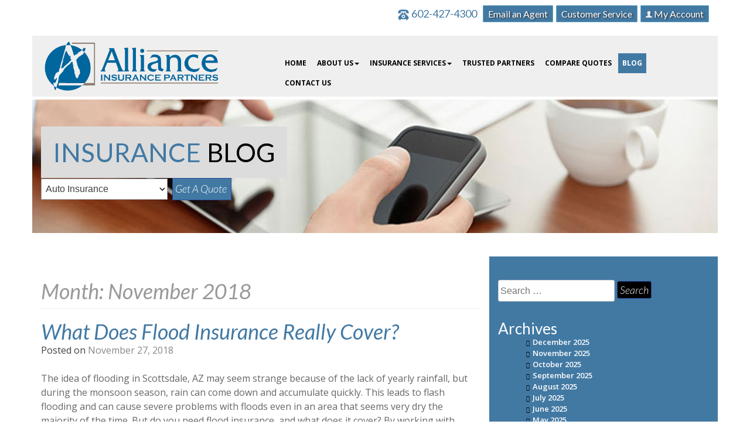

--- FILE ---
content_type: text/html; charset=UTF-8
request_url: https://www.allianceinsurancepartners.com/blog/2018/11/
body_size: 12846
content:
<!DOCTYPE html>
<html dir="ltr" lang="en-US" prefix="og: https://ogp.me/ns#">
<head>
<!-- Debug: Bootstrap Inserted by WordPress Twitter Bootstrap CSS plugin v3.4.1-0 http://icwp.io/w/ -->
<link rel="stylesheet" type="text/css" href="https://www.allianceinsurancepartners.com/blog/wp-content/plugins/wordpress-bootstrap-css/resources/bootstrap-3.4.1/css/bootstrap.min.css" />
<!-- / WordPress Twitter Bootstrap CSS Plugin from iControlWP. -->
<meta charset="UTF-8">
<meta name="viewport" content="width=device-width, initial-scale=1">
<title>November, 2018 | Blog | Alliance Insurance Partners</title>
<link rel="profile" href="https://gmpg.org/xfn/11">
<link rel="pingback" href="https://www.allianceinsurancepartners.com/blog/xmlrpc.php">

<!--Geo Location-->
<meta name="geo.placename" content="365 East Germann Road, Suite 350, Gilbert, AZ 85297, USA" />
<meta name="geo.position" content="33.2770646;-111.7847213" />
<meta name="geo.region" content="US-Arizona" />
<meta name="ICBM" content="33.2770646, -111.7847213" />

<!-- Google Fonts -->
<link href='https://fonts.googleapis.com/css?family=Lilita+One' rel='stylesheet' type='text/css'>
<link href='https://fonts.googleapis.com/css?family=Lato:100,300,400,700,900,100italic,300italic,400italic,700italic,900italic' rel='stylesheet' type='text/css'>
<link href='https://fonts.googleapis.com/css?family=Open+Sans:300italic,400italic,600italic,700italic,800italic,400,600,700,800,300' rel='stylesheet' type='text/css'>
<link rel="canonical" href="https://www.allianceinsurancepartners.com/blog" />
<link rel="shortcut icon" href="/img/favicon.ico" type="image/ico" />

		<!-- All in One SEO 4.9.3 - aioseo.com -->
	<meta name="robots" content="noindex, max-snippet:-1, max-image-preview:large, max-video-preview:-1" />
	<link rel="canonical" href="https://www.allianceinsurancepartners.com/blog/2018/11/" />
	<meta name="generator" content="All in One SEO (AIOSEO) 4.9.3" />
		<script type="application/ld+json" class="aioseo-schema">
			{"@context":"https:\/\/schema.org","@graph":[{"@type":"BreadcrumbList","@id":"https:\/\/www.allianceinsurancepartners.com\/blog\/2018\/11\/#breadcrumblist","itemListElement":[{"@type":"ListItem","@id":"https:\/\/www.allianceinsurancepartners.com\/blog#listItem","position":1,"name":"Home","item":"https:\/\/www.allianceinsurancepartners.com\/blog","nextItem":{"@type":"ListItem","@id":"https:\/\/www.allianceinsurancepartners.com\/blog\/2018\/#listItem","name":2018}},{"@type":"ListItem","@id":"https:\/\/www.allianceinsurancepartners.com\/blog\/2018\/#listItem","position":2,"name":2018,"item":"https:\/\/www.allianceinsurancepartners.com\/blog\/2018\/","nextItem":{"@type":"ListItem","@id":"https:\/\/www.allianceinsurancepartners.com\/blog\/2018\/11\/#listItem","name":"11"},"previousItem":{"@type":"ListItem","@id":"https:\/\/www.allianceinsurancepartners.com\/blog#listItem","name":"Home"}},{"@type":"ListItem","@id":"https:\/\/www.allianceinsurancepartners.com\/blog\/2018\/11\/#listItem","position":3,"name":"11","previousItem":{"@type":"ListItem","@id":"https:\/\/www.allianceinsurancepartners.com\/blog\/2018\/#listItem","name":2018}}]},{"@type":"CollectionPage","@id":"https:\/\/www.allianceinsurancepartners.com\/blog\/2018\/11\/#collectionpage","url":"https:\/\/www.allianceinsurancepartners.com\/blog\/2018\/11\/","name":"November, 2018 | Blog | Alliance Insurance Partners","inLanguage":"en-US","isPartOf":{"@id":"https:\/\/www.allianceinsurancepartners.com\/blog\/#website"},"breadcrumb":{"@id":"https:\/\/www.allianceinsurancepartners.com\/blog\/2018\/11\/#breadcrumblist"}},{"@type":"Organization","@id":"https:\/\/www.allianceinsurancepartners.com\/blog\/#organization","name":"Blog | Alliance Insurance Partners","url":"https:\/\/www.allianceinsurancepartners.com\/blog\/"},{"@type":"WebSite","@id":"https:\/\/www.allianceinsurancepartners.com\/blog\/#website","url":"https:\/\/www.allianceinsurancepartners.com\/blog\/","name":"Blog | Alliance Insurance Partners","inLanguage":"en-US","publisher":{"@id":"https:\/\/www.allianceinsurancepartners.com\/blog\/#organization"}}]}
		</script>
		<!-- All in One SEO -->

<link rel="alternate" type="application/rss+xml" title="Blog | Alliance Insurance Partners &raquo; Feed" href="https://www.allianceinsurancepartners.com/blog/feed/" />
<link rel="alternate" type="application/rss+xml" title="Blog | Alliance Insurance Partners &raquo; Comments Feed" href="https://www.allianceinsurancepartners.com/blog/comments/feed/" />
<style id='wp-img-auto-sizes-contain-inline-css' type='text/css'>
img:is([sizes=auto i],[sizes^="auto," i]){contain-intrinsic-size:3000px 1500px}
/*# sourceURL=wp-img-auto-sizes-contain-inline-css */
</style>
<style id='wp-emoji-styles-inline-css' type='text/css'>

	img.wp-smiley, img.emoji {
		display: inline !important;
		border: none !important;
		box-shadow: none !important;
		height: 1em !important;
		width: 1em !important;
		margin: 0 0.07em !important;
		vertical-align: -0.1em !important;
		background: none !important;
		padding: 0 !important;
	}
/*# sourceURL=wp-emoji-styles-inline-css */
</style>
<style id='wp-block-library-inline-css' type='text/css'>
:root{--wp-block-synced-color:#7a00df;--wp-block-synced-color--rgb:122,0,223;--wp-bound-block-color:var(--wp-block-synced-color);--wp-editor-canvas-background:#ddd;--wp-admin-theme-color:#007cba;--wp-admin-theme-color--rgb:0,124,186;--wp-admin-theme-color-darker-10:#006ba1;--wp-admin-theme-color-darker-10--rgb:0,107,160.5;--wp-admin-theme-color-darker-20:#005a87;--wp-admin-theme-color-darker-20--rgb:0,90,135;--wp-admin-border-width-focus:2px}@media (min-resolution:192dpi){:root{--wp-admin-border-width-focus:1.5px}}.wp-element-button{cursor:pointer}:root .has-very-light-gray-background-color{background-color:#eee}:root .has-very-dark-gray-background-color{background-color:#313131}:root .has-very-light-gray-color{color:#eee}:root .has-very-dark-gray-color{color:#313131}:root .has-vivid-green-cyan-to-vivid-cyan-blue-gradient-background{background:linear-gradient(135deg,#00d084,#0693e3)}:root .has-purple-crush-gradient-background{background:linear-gradient(135deg,#34e2e4,#4721fb 50%,#ab1dfe)}:root .has-hazy-dawn-gradient-background{background:linear-gradient(135deg,#faaca8,#dad0ec)}:root .has-subdued-olive-gradient-background{background:linear-gradient(135deg,#fafae1,#67a671)}:root .has-atomic-cream-gradient-background{background:linear-gradient(135deg,#fdd79a,#004a59)}:root .has-nightshade-gradient-background{background:linear-gradient(135deg,#330968,#31cdcf)}:root .has-midnight-gradient-background{background:linear-gradient(135deg,#020381,#2874fc)}:root{--wp--preset--font-size--normal:16px;--wp--preset--font-size--huge:42px}.has-regular-font-size{font-size:1em}.has-larger-font-size{font-size:2.625em}.has-normal-font-size{font-size:var(--wp--preset--font-size--normal)}.has-huge-font-size{font-size:var(--wp--preset--font-size--huge)}.has-text-align-center{text-align:center}.has-text-align-left{text-align:left}.has-text-align-right{text-align:right}.has-fit-text{white-space:nowrap!important}#end-resizable-editor-section{display:none}.aligncenter{clear:both}.items-justified-left{justify-content:flex-start}.items-justified-center{justify-content:center}.items-justified-right{justify-content:flex-end}.items-justified-space-between{justify-content:space-between}.screen-reader-text{border:0;clip-path:inset(50%);height:1px;margin:-1px;overflow:hidden;padding:0;position:absolute;width:1px;word-wrap:normal!important}.screen-reader-text:focus{background-color:#ddd;clip-path:none;color:#444;display:block;font-size:1em;height:auto;left:5px;line-height:normal;padding:15px 23px 14px;text-decoration:none;top:5px;width:auto;z-index:100000}html :where(.has-border-color){border-style:solid}html :where([style*=border-top-color]){border-top-style:solid}html :where([style*=border-right-color]){border-right-style:solid}html :where([style*=border-bottom-color]){border-bottom-style:solid}html :where([style*=border-left-color]){border-left-style:solid}html :where([style*=border-width]){border-style:solid}html :where([style*=border-top-width]){border-top-style:solid}html :where([style*=border-right-width]){border-right-style:solid}html :where([style*=border-bottom-width]){border-bottom-style:solid}html :where([style*=border-left-width]){border-left-style:solid}html :where(img[class*=wp-image-]){height:auto;max-width:100%}:where(figure){margin:0 0 1em}html :where(.is-position-sticky){--wp-admin--admin-bar--position-offset:var(--wp-admin--admin-bar--height,0px)}@media screen and (max-width:600px){html :where(.is-position-sticky){--wp-admin--admin-bar--position-offset:0px}}

/*# sourceURL=wp-block-library-inline-css */
</style><style id='global-styles-inline-css' type='text/css'>
:root{--wp--preset--aspect-ratio--square: 1;--wp--preset--aspect-ratio--4-3: 4/3;--wp--preset--aspect-ratio--3-4: 3/4;--wp--preset--aspect-ratio--3-2: 3/2;--wp--preset--aspect-ratio--2-3: 2/3;--wp--preset--aspect-ratio--16-9: 16/9;--wp--preset--aspect-ratio--9-16: 9/16;--wp--preset--color--black: #000000;--wp--preset--color--cyan-bluish-gray: #abb8c3;--wp--preset--color--white: #ffffff;--wp--preset--color--pale-pink: #f78da7;--wp--preset--color--vivid-red: #cf2e2e;--wp--preset--color--luminous-vivid-orange: #ff6900;--wp--preset--color--luminous-vivid-amber: #fcb900;--wp--preset--color--light-green-cyan: #7bdcb5;--wp--preset--color--vivid-green-cyan: #00d084;--wp--preset--color--pale-cyan-blue: #8ed1fc;--wp--preset--color--vivid-cyan-blue: #0693e3;--wp--preset--color--vivid-purple: #9b51e0;--wp--preset--gradient--vivid-cyan-blue-to-vivid-purple: linear-gradient(135deg,rgb(6,147,227) 0%,rgb(155,81,224) 100%);--wp--preset--gradient--light-green-cyan-to-vivid-green-cyan: linear-gradient(135deg,rgb(122,220,180) 0%,rgb(0,208,130) 100%);--wp--preset--gradient--luminous-vivid-amber-to-luminous-vivid-orange: linear-gradient(135deg,rgb(252,185,0) 0%,rgb(255,105,0) 100%);--wp--preset--gradient--luminous-vivid-orange-to-vivid-red: linear-gradient(135deg,rgb(255,105,0) 0%,rgb(207,46,46) 100%);--wp--preset--gradient--very-light-gray-to-cyan-bluish-gray: linear-gradient(135deg,rgb(238,238,238) 0%,rgb(169,184,195) 100%);--wp--preset--gradient--cool-to-warm-spectrum: linear-gradient(135deg,rgb(74,234,220) 0%,rgb(151,120,209) 20%,rgb(207,42,186) 40%,rgb(238,44,130) 60%,rgb(251,105,98) 80%,rgb(254,248,76) 100%);--wp--preset--gradient--blush-light-purple: linear-gradient(135deg,rgb(255,206,236) 0%,rgb(152,150,240) 100%);--wp--preset--gradient--blush-bordeaux: linear-gradient(135deg,rgb(254,205,165) 0%,rgb(254,45,45) 50%,rgb(107,0,62) 100%);--wp--preset--gradient--luminous-dusk: linear-gradient(135deg,rgb(255,203,112) 0%,rgb(199,81,192) 50%,rgb(65,88,208) 100%);--wp--preset--gradient--pale-ocean: linear-gradient(135deg,rgb(255,245,203) 0%,rgb(182,227,212) 50%,rgb(51,167,181) 100%);--wp--preset--gradient--electric-grass: linear-gradient(135deg,rgb(202,248,128) 0%,rgb(113,206,126) 100%);--wp--preset--gradient--midnight: linear-gradient(135deg,rgb(2,3,129) 0%,rgb(40,116,252) 100%);--wp--preset--font-size--small: 13px;--wp--preset--font-size--medium: 20px;--wp--preset--font-size--large: 36px;--wp--preset--font-size--x-large: 42px;--wp--preset--spacing--20: 0.44rem;--wp--preset--spacing--30: 0.67rem;--wp--preset--spacing--40: 1rem;--wp--preset--spacing--50: 1.5rem;--wp--preset--spacing--60: 2.25rem;--wp--preset--spacing--70: 3.38rem;--wp--preset--spacing--80: 5.06rem;--wp--preset--shadow--natural: 6px 6px 9px rgba(0, 0, 0, 0.2);--wp--preset--shadow--deep: 12px 12px 50px rgba(0, 0, 0, 0.4);--wp--preset--shadow--sharp: 6px 6px 0px rgba(0, 0, 0, 0.2);--wp--preset--shadow--outlined: 6px 6px 0px -3px rgb(255, 255, 255), 6px 6px rgb(0, 0, 0);--wp--preset--shadow--crisp: 6px 6px 0px rgb(0, 0, 0);}:where(.is-layout-flex){gap: 0.5em;}:where(.is-layout-grid){gap: 0.5em;}body .is-layout-flex{display: flex;}.is-layout-flex{flex-wrap: wrap;align-items: center;}.is-layout-flex > :is(*, div){margin: 0;}body .is-layout-grid{display: grid;}.is-layout-grid > :is(*, div){margin: 0;}:where(.wp-block-columns.is-layout-flex){gap: 2em;}:where(.wp-block-columns.is-layout-grid){gap: 2em;}:where(.wp-block-post-template.is-layout-flex){gap: 1.25em;}:where(.wp-block-post-template.is-layout-grid){gap: 1.25em;}.has-black-color{color: var(--wp--preset--color--black) !important;}.has-cyan-bluish-gray-color{color: var(--wp--preset--color--cyan-bluish-gray) !important;}.has-white-color{color: var(--wp--preset--color--white) !important;}.has-pale-pink-color{color: var(--wp--preset--color--pale-pink) !important;}.has-vivid-red-color{color: var(--wp--preset--color--vivid-red) !important;}.has-luminous-vivid-orange-color{color: var(--wp--preset--color--luminous-vivid-orange) !important;}.has-luminous-vivid-amber-color{color: var(--wp--preset--color--luminous-vivid-amber) !important;}.has-light-green-cyan-color{color: var(--wp--preset--color--light-green-cyan) !important;}.has-vivid-green-cyan-color{color: var(--wp--preset--color--vivid-green-cyan) !important;}.has-pale-cyan-blue-color{color: var(--wp--preset--color--pale-cyan-blue) !important;}.has-vivid-cyan-blue-color{color: var(--wp--preset--color--vivid-cyan-blue) !important;}.has-vivid-purple-color{color: var(--wp--preset--color--vivid-purple) !important;}.has-black-background-color{background-color: var(--wp--preset--color--black) !important;}.has-cyan-bluish-gray-background-color{background-color: var(--wp--preset--color--cyan-bluish-gray) !important;}.has-white-background-color{background-color: var(--wp--preset--color--white) !important;}.has-pale-pink-background-color{background-color: var(--wp--preset--color--pale-pink) !important;}.has-vivid-red-background-color{background-color: var(--wp--preset--color--vivid-red) !important;}.has-luminous-vivid-orange-background-color{background-color: var(--wp--preset--color--luminous-vivid-orange) !important;}.has-luminous-vivid-amber-background-color{background-color: var(--wp--preset--color--luminous-vivid-amber) !important;}.has-light-green-cyan-background-color{background-color: var(--wp--preset--color--light-green-cyan) !important;}.has-vivid-green-cyan-background-color{background-color: var(--wp--preset--color--vivid-green-cyan) !important;}.has-pale-cyan-blue-background-color{background-color: var(--wp--preset--color--pale-cyan-blue) !important;}.has-vivid-cyan-blue-background-color{background-color: var(--wp--preset--color--vivid-cyan-blue) !important;}.has-vivid-purple-background-color{background-color: var(--wp--preset--color--vivid-purple) !important;}.has-black-border-color{border-color: var(--wp--preset--color--black) !important;}.has-cyan-bluish-gray-border-color{border-color: var(--wp--preset--color--cyan-bluish-gray) !important;}.has-white-border-color{border-color: var(--wp--preset--color--white) !important;}.has-pale-pink-border-color{border-color: var(--wp--preset--color--pale-pink) !important;}.has-vivid-red-border-color{border-color: var(--wp--preset--color--vivid-red) !important;}.has-luminous-vivid-orange-border-color{border-color: var(--wp--preset--color--luminous-vivid-orange) !important;}.has-luminous-vivid-amber-border-color{border-color: var(--wp--preset--color--luminous-vivid-amber) !important;}.has-light-green-cyan-border-color{border-color: var(--wp--preset--color--light-green-cyan) !important;}.has-vivid-green-cyan-border-color{border-color: var(--wp--preset--color--vivid-green-cyan) !important;}.has-pale-cyan-blue-border-color{border-color: var(--wp--preset--color--pale-cyan-blue) !important;}.has-vivid-cyan-blue-border-color{border-color: var(--wp--preset--color--vivid-cyan-blue) !important;}.has-vivid-purple-border-color{border-color: var(--wp--preset--color--vivid-purple) !important;}.has-vivid-cyan-blue-to-vivid-purple-gradient-background{background: var(--wp--preset--gradient--vivid-cyan-blue-to-vivid-purple) !important;}.has-light-green-cyan-to-vivid-green-cyan-gradient-background{background: var(--wp--preset--gradient--light-green-cyan-to-vivid-green-cyan) !important;}.has-luminous-vivid-amber-to-luminous-vivid-orange-gradient-background{background: var(--wp--preset--gradient--luminous-vivid-amber-to-luminous-vivid-orange) !important;}.has-luminous-vivid-orange-to-vivid-red-gradient-background{background: var(--wp--preset--gradient--luminous-vivid-orange-to-vivid-red) !important;}.has-very-light-gray-to-cyan-bluish-gray-gradient-background{background: var(--wp--preset--gradient--very-light-gray-to-cyan-bluish-gray) !important;}.has-cool-to-warm-spectrum-gradient-background{background: var(--wp--preset--gradient--cool-to-warm-spectrum) !important;}.has-blush-light-purple-gradient-background{background: var(--wp--preset--gradient--blush-light-purple) !important;}.has-blush-bordeaux-gradient-background{background: var(--wp--preset--gradient--blush-bordeaux) !important;}.has-luminous-dusk-gradient-background{background: var(--wp--preset--gradient--luminous-dusk) !important;}.has-pale-ocean-gradient-background{background: var(--wp--preset--gradient--pale-ocean) !important;}.has-electric-grass-gradient-background{background: var(--wp--preset--gradient--electric-grass) !important;}.has-midnight-gradient-background{background: var(--wp--preset--gradient--midnight) !important;}.has-small-font-size{font-size: var(--wp--preset--font-size--small) !important;}.has-medium-font-size{font-size: var(--wp--preset--font-size--medium) !important;}.has-large-font-size{font-size: var(--wp--preset--font-size--large) !important;}.has-x-large-font-size{font-size: var(--wp--preset--font-size--x-large) !important;}
/*# sourceURL=global-styles-inline-css */
</style>

<style id='classic-theme-styles-inline-css' type='text/css'>
/*! This file is auto-generated */
.wp-block-button__link{color:#fff;background-color:#32373c;border-radius:9999px;box-shadow:none;text-decoration:none;padding:calc(.667em + 2px) calc(1.333em + 2px);font-size:1.125em}.wp-block-file__button{background:#32373c;color:#fff;text-decoration:none}
/*# sourceURL=/wp-includes/css/classic-themes.min.css */
</style>
<link rel='stylesheet' id='responsive-style-css' href='https://www.allianceinsurancepartners.com/blog/wp-content/themes/allianceinsurancepartners/style.css?ver=6.9' type='text/css' media='all' />
<script type="text/javascript" src="https://www.allianceinsurancepartners.com/blog/wp-includes/js/jquery/jquery.min.js?ver=3.7.1" id="jquery-core-js"></script>
<script type="text/javascript" src="https://www.allianceinsurancepartners.com/blog/wp-includes/js/jquery/jquery-migrate.min.js?ver=3.4.1" id="jquery-migrate-js"></script>
<link rel="https://api.w.org/" href="https://www.allianceinsurancepartners.com/blog/wp-json/" /><link rel="EditURI" type="application/rsd+xml" title="RSD" href="https://www.allianceinsurancepartners.com/blog/xmlrpc.php?rsd" />
<meta name="generator" content="WordPress 6.9" />
<script type="text/javascript">
(function(url){
	if(/(?:Chrome\/26\.0\.1410\.63 Safari\/537\.31|WordfenceTestMonBot)/.test(navigator.userAgent)){ return; }
	var addEvent = function(evt, handler) {
		if (window.addEventListener) {
			document.addEventListener(evt, handler, false);
		} else if (window.attachEvent) {
			document.attachEvent('on' + evt, handler);
		}
	};
	var removeEvent = function(evt, handler) {
		if (window.removeEventListener) {
			document.removeEventListener(evt, handler, false);
		} else if (window.detachEvent) {
			document.detachEvent('on' + evt, handler);
		}
	};
	var evts = 'contextmenu dblclick drag dragend dragenter dragleave dragover dragstart drop keydown keypress keyup mousedown mousemove mouseout mouseover mouseup mousewheel scroll'.split(' ');
	var logHuman = function() {
		if (window.wfLogHumanRan) { return; }
		window.wfLogHumanRan = true;
		var wfscr = document.createElement('script');
		wfscr.type = 'text/javascript';
		wfscr.async = true;
		wfscr.src = url + '&r=' + Math.random();
		(document.getElementsByTagName('head')[0]||document.getElementsByTagName('body')[0]).appendChild(wfscr);
		for (var i = 0; i < evts.length; i++) {
			removeEvent(evts[i], logHuman);
		}
	};
	for (var i = 0; i < evts.length; i++) {
		addEvent(evts[i], logHuman);
	}
})('//www.allianceinsurancepartners.com/blog/?wordfence_lh=1&hid=E9663A7A8DA1E04AD01329DA812F0209');
</script><link href="/css/master.css" rel="stylesheet" type="text/css">
<link href="/css/media-queries.css" rel="stylesheet" type="text/css">
<link rel="stylesheet" href="https://suites.ezlynx.com/styles/font-awesome.min.css">

<!-- Google tag (gtag.js) -->
<script async src="https://www.googletagmanager.com/gtag/js?id=G-VJMRFLYL1Q"></script>
<script>
  window.dataLayer = window.dataLayer || [];
  function gtag(){dataLayer.push(arguments);}
  gtag('js', new Date());

  gtag('config', 'G-VJMRFLYL1Q');
</script>

<!--[if lt IE 9]>
	<script type="text/javascript" src="https://suites.ezlynx.com/scripts/html5.js"></script>
    <script src="https://suites.ezlynx.com/respond/respond.js"></script>
	 <link href="https://suites.ezlynx.com/cross-domain/respond-proxy.html" id="respond-proxy" rel="respond-proxy" />  
 <link href="/js/respond.proxy.gif" id="respond-redirect" rel="respond-redirect" />  
 <script src="/js/respond.proxy.js"></script>
 <link href="/css/ie8.css" rel="stylesheet" type="text/css">
<![endif]-->




</head>

<body class="archive date wp-theme-allianceinsurancepartners">
<div id="page" class="hfeed site">

<header>
  <div class="container">
    <div class="row top-info mb-fix">
      <div class="hidden-xs">
          <ul class="top-btn">
            <li><a href="/email-an-agent.html" title="Email an Agent">Email an Agent</a></li>
            <li><a href="/customer-service.html" title="Customer Service">Customer Service</a></li>
			<li class="myacount-desk"><a data-toggle="dropdown" href="#" class="dropdown-toggle" title="My Account"><img src="/img/myaccount-desktopicon.png" alt="My Account Icon"> My Account</a>
			<ul class="dropdown-menu" role="menu">
                    <li><a href="/customer-service.html" title="View Policies">View Policies</a></li>
                    <li><a href="/customer-service.html" title="Print ID Cards">Print ID Cards</a></li>
                    <li><a href="/customer-service.html" title="Add Driver">Add Driver</a></li>
					<li><a href="/make-a-payment-carriers.html" title="Make a Payment">Make a Payment</a></li>
					<li><a href="/file-a-claim-carriers.html" title="File a Claim">File a Claim</a></li>
              </ul> 
			</li>
          </ul>
          <p class="pull-right"><img src="/img/phone-icon.png" alt="Phone Icon"> <span id="phone-number" class="editable">602-427-4300</span></p>
        </div>
    </div>
    <!-- Logo and Navigation -->
    
    <div class="row inside-row middel-info">
      <div class="col-md-4 col-sm-4 col-xs-12"><a href="/index.html" title="Gilbert, AZ | Alliance Insurance Partners" class="logo"><img src="/img/alliance-insurance-partners.png" alt="Alliance Insurance Partners" class="editable img-responsive" id="agency-logo"></a></div>
        <div class="col-md-8 col-sm-8 col-xs-12">
          <nav class="navbar navbar-default" role="navigation"> 
            <!-- Brand and toggle get grouped for better mobile display -->
            <div class="navbar-header nav-main">
              <button type="button" class="navbar-toggle" data-toggle="collapse" data-target="#bs-example-navbar-collapse-1"> <img src="/img/navmenu.png" alt="nav menu"></button>
            </div>
            <!-- Collect the nav links, forms, and other content for toggling -->
            <div class="nav-top">
              <div class="collapse navbar-collapse" id="bs-example-navbar-collapse-1">
                <ul class="nav navbar-nav">
                  <li><a href="/index.html" title="Gilbert Insurance Agents">Home</a></li>
				  <li class="dropdown"> <a title="Insurance Services" data-toggle="dropdown" class="dropdown-toggle" href="#">About Us<b class="caret"></b></a>
				  	<ul role="menu" class="dropdown-menu">
				  		<li><a href="/about-us.html" title="About Alliance Insurance Partners" >Our Company</a></li>
				  		<li><a href="/meet-our-team.html" title="Meet the Team at Alliance Insurance Partners">Meet Our Team</a></li>
						  
				  		<li><a href="/testimonials.html" title="See What People Have to Say About Alliance Insurance Partners">Testimonials</a></li>
				  	</ul>
				  </li>
                  <li class="dropdown"> <a title="Insurance Services" data-toggle="dropdown" class="dropdown-toggle" href="#">Insurance Services<b class="caret"></b></a>
                      <ul role="menu" class="dropdown-menu">
						<li><a href="/arizona-auto-insurance.html" title="Auto Insurance">Auto Insurance</a></li>
						<li><a href="/arizona-home-insurance.html" title="Home Insurance">Home Insurance</a></li>
						<li><a href="/life-insurance.html" title="Life Insurance">Life Insurance</a></li>
						<li><a href="/disability-insurance.html" title="Disability Insurance">Disability Insurance</a></li>
						<li><a href="/long-term-care-insurance.html" title="Long Term Care Insurance">Long Term Care Insurance</a></li>
                        <li><a href="/commercial-insurance.html" title="Commercial Insurance">Commercial Insurance</a></li>
						<li><a href="/condo-insurance.html" title="Condo Insurance">Condo Insurance</a></li>
						<li><a href="/motorcycle-insurance.html" title="Motorcycle Insurance">Motorcycle Insurance</a></li>
						<li><a href="/flood-insurance.html" title="Flood Insurance">Flood Insurance</a></li>
						<li><a href="/umbrella-insurance.html" title="Umbrella Insurance">Umbrella Insurance</a></li>
                      </ul>
                    </li>
					<li><a href="/trusted-partners.html" title="Trusted Partners">Trusted Partners</a></li>
					<li><a href="/insurance-quotes.html" title="Compare Quotes">Compare Quotes</a></li>
					
				  <li><a href="/blog" title="Arizona Insurance Blog" class="active">Blog</a></li>
				  
				   <li><a href="/contact-us.html" title="Contact Alliance Insurance Partners">Contact Us</a></li>
                  <li class="visible-xs"><a href="/customer-service.html" title="Customer Service">Customer Service</a></li>
                </ul>
              </div>
            </div>
            <!-- /.navbar-collapse --> 
          </nav>
        </div>
    </div>
  </div>
</header>
<!-- Mobile Design -->
<div class="container mobile-quote visible-xs">
  <div class="phone-view visible-xs">
     <button  class="btn mobile-go" title="Get Instant Arizona Insurance Quotes"  value="Get Quote" onclick="window.location.href = '/insurance-quotes.html'"><img src="/img/quote.png" alt="Quote Icon" class="mobile-img">Request a Quote</button>
    <a  class="btn mobile-call" href="tel:602-427-4300" onclick="ga('send', 'event', 'Mobile', 'Click to Call', 'New Mobile Design');"><i class="fa fa-phone"></i>Click to Call</a>
    <button  class="btn mobile-go" title="Email an Agent" value="Email an Agent" onclick="window.location.href = '/email-an-agent.html#email-form'"> <i class="fa fa-envelope"></i>Email an Agent </button>
    
      <button  class="btn mobile-go" title="Customer Service" value="Customer Service" onclick="window.location.href = '/customer-service.html#content-area'"> <i class="fa fa-umbrella"></i>
Customer Service</button>
<button class="btn mobile-go myaccount-mob collapsed" aria-controls="myaccount-mob-collapse" aria-expanded="false" data-target="#myaccount-mob-collapse" data-toggle="collapse" title="My Account"><img src="/img/myaccount-desktopicon.png" alt="My account" class="myaccount-img">My Account</button>

<div class="collapse myaccount-mob-expand" id="myaccount-mob-collapse">
              <ul>
                    <li><a title="View Policies" href="/customer-service.html">View Policies</a></li>
                    <li><a title="Print ID Cards" href="/customer-service.html">Print ID Cards</a></li>
                    <li><a title="Add Driver" href="/customer-service.html">Add Driver</a></li>
					<li><a title="Make a Payment" href="/make-a-payment-carriers.html">Make a Payment</a></li>
					<li><a title="File a Claim" href="/file-a-claim-carriers.html">File a Claim</a></li>
              </ul>
            </div>
  </div>
  <div class="visible-xs">
    <div class="mobile-address editable" id="mobile-info">
      <h5>Alliance Insurance Partners</h5>
      <p>365 East Germann Road, Suite 350<br/>
Gilbert, AZ 85297
</p>
      <a class="btn mobile-direction center" href="https://maps.app.goo.gl/CqJgKJSLSFoV8BtV6" title="Get directions to Alliance Insurance Partners" target="_blank"><i class="fa fa-map-marker"></i>Get Directions</a> </div>
  </div>
</div>
<!-- Banner -->
<div id="banner-section">
      <div class="container inner-banner">
        <img src="/img/featured-insurance-blog.png" alt="Premier Choice Insurance Blog" class="banner-img banner-img-adj editable" id="banner-img">
        <div class="inner-caption">
          <h2><span class="editable" id="banner-title">Insurance</span><span class="editable" id="insurance-title">Blog</span></h2>
          <select class="select-center hidden-xs" name="Type" id="mydropdown">
		  <option value="/compare-quotes.html?t=Auto">Auto Insurance</option>
            <option value="/compare-quotes.html?t=Home">Home Insurance</option>
              <option value="/compare-quotes.html?t=Both">Auto &amp; Home Insurance</option>
              <option value="/commercial-insurance.html#commercial-form">Commercial Insurance</option>
              <option value="/life-insurance.html#life-form">Life Insurance</option>
              <option value="/condo-insurance.html#condo-form">Condo Insurance</option>
			  <option value="/flood-insurance.html#flood-form">Flood Insurance</option>
			  <option value="/disability-insurance.html#disability-form">Disability Insurance</option>
			  <option value="/long-term-care-insurance.html#long-term-care-form">Long Term Care Insurance</option>
              <option value="/motorcycle-insurance.html#motorcycle-form">Motorcycle Insurance</option>
              <option value="/umbrella-insurance.html#umbrella-form">Umbrella Insurance</option>
          </select>
          <button class="quote-btn hidden-xs" onclick="window.location=document.getElementById('mydropdown').value;" title="Get Instant Georgia Insurance Quotes"><span class="editable" id="quote-btn-head">Get A Quote</span>&nbsp;<i class="fa fa-arrow-right"></i></button>
        </div>
      </div>
    </div>
    <div class="inner-content" id="inner-content" >
         <div class="container">
            <div class="row container-inside">
	    <div class="space-adj">
                
               </div>

	<section class="col-md-8 editable content-leftbar" id="content-area">
		<main id="main" class="site-main" role="main">

		
			<header class="page-header">
				<h1 class="page-title">
					Month: <span>November 2018</span>				</h1>
							</header><!-- .page-header -->

						
				
<article id="post-36" class="post-36 post type-post status-publish format-standard hentry category-insurance tag-alliance-insurance-partners tag-scottsdale-az">
	<header class="entry-header">
		<h1 class="entry-title"><a href="https://www.allianceinsurancepartners.com/blog/what-does-flood-insurance-really-cover/" rel="bookmark">What Does Flood Insurance Really Cover?</a></h1>

				<div class="entry-meta">
			<span class="posted-on">Posted on <a href="https://www.allianceinsurancepartners.com/blog/what-does-flood-insurance-really-cover/" rel="bookmark"><time class="entry-date published" datetime="2018-11-27T03:00:00-06:00">November 27, 2018</time><time class="updated" datetime="2018-11-27T14:52:10-06:00">November 27, 2018</time></a></span><span class="byline"> by <span class="author vcard"><a class="url fn n" href="https://www.allianceinsurancepartners.com/blog/author/agentinsure/">admin</a></span></span>		</div><!-- .entry-meta -->
			</header><!-- .entry-header -->

		<div class="entry-content">
		<p>The idea of flooding in Scottsdale, AZ may seem strange because of the lack of yearly rainfall, but during the monsoon season, rain can come down and accumulate quickly. This leads to flash flooding and can cause severe problems with floods even in an area that seems very dry the majority of the time. But do you need flood insurance, and what does it cover? By working with Alliance Insurance Partners, you can get the information you need about flood insurance and how much of it you may or may not need in order to have peace of mind and true protection for your desert home.</p>
<p>Flood insurance generally covers flooding from a natural disaster or manmade event, and can also handle the types of flooding that can come from damaged pipes and unexpected issues that would not be covered under standard homeowners&#8217; policies. When you have questions about flood insurance, your agent is the one to talk to. They can give you all the information you need about flood insurance so you can get the right policy for your needs. Depending on where you live and the chances of flooding in that particular location, you may see a difference in premiums or recommended coverage levels.</p>
<p>It is essential not just to pick something when choosing a flood insurance policy. You need to get the right coverage for <em>you</em>, and that can mean talking to a knowledgeable professional. Reach out to us today at Alliance Insurance Partners and protect your Scottsdale, AZ area property. Then you can have not only protection from floods but the peace of mind that comes with knowing you have the best policy for your location and needs. Getting a good policy matters, and you want to make the effort to do that so you do not have to worry about flooding later.</p>
			</div><!-- .entry-content -->
	
	<footer class="entry-footer">
								<span class="cat-links">
				Posted in <a href="https://www.allianceinsurancepartners.com/blog/category/insurance/" rel="category tag">Insurance</a>			</span>
			
						<span class="tags-links">
				Tagged <a href="https://www.allianceinsurancepartners.com/blog/tag/alliance-insurance-partners/" rel="tag">Alliance Insurance Partners</a>, <a href="https://www.allianceinsurancepartners.com/blog/tag/scottsdale-az/" rel="tag">Scottsdale AZ</a>			</span>
					
		
			</footer><!-- .entry-footer -->
</article><!-- #post-## -->

			
			
		
		</main><!-- #main -->
	</section><!-- #primary -->

	<div id="commercial-form" class="col-md-4 content-rightbar widget-area" role="complementary">
	<div class="side-content">
        
        <section class="editable" id="side-area">
      &nbsp;
		</section>
		<aside id="search-2" class="widget widget_search"><form role="search" method="get" class="search-form" action="https://www.allianceinsurancepartners.com/blog/">
				<label>
					<span class="screen-reader-text">Search for:</span>
					<input type="search" class="search-field" placeholder="Search &hellip;" value="" name="s" />
				</label>
				<input type="submit" class="search-submit" value="Search" />
			</form></aside><aside id="archives-2" class="widget widget_archive"><h1 class="widget-title">Archives</h1>
			<ul>
					<li><a href='https://www.allianceinsurancepartners.com/blog/2025/12/'>December 2025</a></li>
	<li><a href='https://www.allianceinsurancepartners.com/blog/2025/11/'>November 2025</a></li>
	<li><a href='https://www.allianceinsurancepartners.com/blog/2025/10/'>October 2025</a></li>
	<li><a href='https://www.allianceinsurancepartners.com/blog/2025/09/'>September 2025</a></li>
	<li><a href='https://www.allianceinsurancepartners.com/blog/2025/08/'>August 2025</a></li>
	<li><a href='https://www.allianceinsurancepartners.com/blog/2025/07/'>July 2025</a></li>
	<li><a href='https://www.allianceinsurancepartners.com/blog/2025/06/'>June 2025</a></li>
	<li><a href='https://www.allianceinsurancepartners.com/blog/2025/05/'>May 2025</a></li>
	<li><a href='https://www.allianceinsurancepartners.com/blog/2025/04/'>April 2025</a></li>
	<li><a href='https://www.allianceinsurancepartners.com/blog/2025/03/'>March 2025</a></li>
	<li><a href='https://www.allianceinsurancepartners.com/blog/2025/02/'>February 2025</a></li>
	<li><a href='https://www.allianceinsurancepartners.com/blog/2025/01/'>January 2025</a></li>
	<li><a href='https://www.allianceinsurancepartners.com/blog/2024/12/'>December 2024</a></li>
	<li><a href='https://www.allianceinsurancepartners.com/blog/2024/11/'>November 2024</a></li>
	<li><a href='https://www.allianceinsurancepartners.com/blog/2024/10/'>October 2024</a></li>
	<li><a href='https://www.allianceinsurancepartners.com/blog/2024/09/'>September 2024</a></li>
	<li><a href='https://www.allianceinsurancepartners.com/blog/2024/08/'>August 2024</a></li>
	<li><a href='https://www.allianceinsurancepartners.com/blog/2024/07/'>July 2024</a></li>
	<li><a href='https://www.allianceinsurancepartners.com/blog/2024/06/'>June 2024</a></li>
	<li><a href='https://www.allianceinsurancepartners.com/blog/2024/05/'>May 2024</a></li>
	<li><a href='https://www.allianceinsurancepartners.com/blog/2024/04/'>April 2024</a></li>
	<li><a href='https://www.allianceinsurancepartners.com/blog/2024/03/'>March 2024</a></li>
	<li><a href='https://www.allianceinsurancepartners.com/blog/2024/02/'>February 2024</a></li>
	<li><a href='https://www.allianceinsurancepartners.com/blog/2024/01/'>January 2024</a></li>
	<li><a href='https://www.allianceinsurancepartners.com/blog/2023/12/'>December 2023</a></li>
	<li><a href='https://www.allianceinsurancepartners.com/blog/2023/11/'>November 2023</a></li>
	<li><a href='https://www.allianceinsurancepartners.com/blog/2023/10/'>October 2023</a></li>
	<li><a href='https://www.allianceinsurancepartners.com/blog/2023/09/'>September 2023</a></li>
	<li><a href='https://www.allianceinsurancepartners.com/blog/2023/08/'>August 2023</a></li>
	<li><a href='https://www.allianceinsurancepartners.com/blog/2023/07/'>July 2023</a></li>
	<li><a href='https://www.allianceinsurancepartners.com/blog/2023/06/'>June 2023</a></li>
	<li><a href='https://www.allianceinsurancepartners.com/blog/2023/05/'>May 2023</a></li>
	<li><a href='https://www.allianceinsurancepartners.com/blog/2023/04/'>April 2023</a></li>
	<li><a href='https://www.allianceinsurancepartners.com/blog/2023/03/'>March 2023</a></li>
	<li><a href='https://www.allianceinsurancepartners.com/blog/2023/02/'>February 2023</a></li>
	<li><a href='https://www.allianceinsurancepartners.com/blog/2023/01/'>January 2023</a></li>
	<li><a href='https://www.allianceinsurancepartners.com/blog/2022/12/'>December 2022</a></li>
	<li><a href='https://www.allianceinsurancepartners.com/blog/2022/11/'>November 2022</a></li>
	<li><a href='https://www.allianceinsurancepartners.com/blog/2022/10/'>October 2022</a></li>
	<li><a href='https://www.allianceinsurancepartners.com/blog/2022/09/'>September 2022</a></li>
	<li><a href='https://www.allianceinsurancepartners.com/blog/2022/08/'>August 2022</a></li>
	<li><a href='https://www.allianceinsurancepartners.com/blog/2022/07/'>July 2022</a></li>
	<li><a href='https://www.allianceinsurancepartners.com/blog/2022/06/'>June 2022</a></li>
	<li><a href='https://www.allianceinsurancepartners.com/blog/2022/05/'>May 2022</a></li>
	<li><a href='https://www.allianceinsurancepartners.com/blog/2022/04/'>April 2022</a></li>
	<li><a href='https://www.allianceinsurancepartners.com/blog/2022/03/'>March 2022</a></li>
	<li><a href='https://www.allianceinsurancepartners.com/blog/2022/02/'>February 2022</a></li>
	<li><a href='https://www.allianceinsurancepartners.com/blog/2022/01/'>January 2022</a></li>
	<li><a href='https://www.allianceinsurancepartners.com/blog/2021/12/'>December 2021</a></li>
	<li><a href='https://www.allianceinsurancepartners.com/blog/2021/11/'>November 2021</a></li>
	<li><a href='https://www.allianceinsurancepartners.com/blog/2021/10/'>October 2021</a></li>
	<li><a href='https://www.allianceinsurancepartners.com/blog/2021/09/'>September 2021</a></li>
	<li><a href='https://www.allianceinsurancepartners.com/blog/2021/08/'>August 2021</a></li>
	<li><a href='https://www.allianceinsurancepartners.com/blog/2021/07/'>July 2021</a></li>
	<li><a href='https://www.allianceinsurancepartners.com/blog/2021/06/'>June 2021</a></li>
	<li><a href='https://www.allianceinsurancepartners.com/blog/2021/05/'>May 2021</a></li>
	<li><a href='https://www.allianceinsurancepartners.com/blog/2021/04/'>April 2021</a></li>
	<li><a href='https://www.allianceinsurancepartners.com/blog/2021/03/'>March 2021</a></li>
	<li><a href='https://www.allianceinsurancepartners.com/blog/2021/02/'>February 2021</a></li>
	<li><a href='https://www.allianceinsurancepartners.com/blog/2021/01/'>January 2021</a></li>
	<li><a href='https://www.allianceinsurancepartners.com/blog/2020/12/'>December 2020</a></li>
	<li><a href='https://www.allianceinsurancepartners.com/blog/2020/11/'>November 2020</a></li>
	<li><a href='https://www.allianceinsurancepartners.com/blog/2020/10/'>October 2020</a></li>
	<li><a href='https://www.allianceinsurancepartners.com/blog/2020/09/'>September 2020</a></li>
	<li><a href='https://www.allianceinsurancepartners.com/blog/2020/08/'>August 2020</a></li>
	<li><a href='https://www.allianceinsurancepartners.com/blog/2020/07/'>July 2020</a></li>
	<li><a href='https://www.allianceinsurancepartners.com/blog/2020/06/'>June 2020</a></li>
	<li><a href='https://www.allianceinsurancepartners.com/blog/2020/05/'>May 2020</a></li>
	<li><a href='https://www.allianceinsurancepartners.com/blog/2020/04/'>April 2020</a></li>
	<li><a href='https://www.allianceinsurancepartners.com/blog/2020/03/'>March 2020</a></li>
	<li><a href='https://www.allianceinsurancepartners.com/blog/2020/02/'>February 2020</a></li>
	<li><a href='https://www.allianceinsurancepartners.com/blog/2020/01/'>January 2020</a></li>
	<li><a href='https://www.allianceinsurancepartners.com/blog/2019/12/'>December 2019</a></li>
	<li><a href='https://www.allianceinsurancepartners.com/blog/2019/11/'>November 2019</a></li>
	<li><a href='https://www.allianceinsurancepartners.com/blog/2019/10/'>October 2019</a></li>
	<li><a href='https://www.allianceinsurancepartners.com/blog/2019/09/'>September 2019</a></li>
	<li><a href='https://www.allianceinsurancepartners.com/blog/2019/08/'>August 2019</a></li>
	<li><a href='https://www.allianceinsurancepartners.com/blog/2019/07/'>July 2019</a></li>
	<li><a href='https://www.allianceinsurancepartners.com/blog/2019/06/'>June 2019</a></li>
	<li><a href='https://www.allianceinsurancepartners.com/blog/2019/05/'>May 2019</a></li>
	<li><a href='https://www.allianceinsurancepartners.com/blog/2019/04/'>April 2019</a></li>
	<li><a href='https://www.allianceinsurancepartners.com/blog/2019/03/'>March 2019</a></li>
	<li><a href='https://www.allianceinsurancepartners.com/blog/2019/02/'>February 2019</a></li>
	<li><a href='https://www.allianceinsurancepartners.com/blog/2019/01/'>January 2019</a></li>
	<li><a href='https://www.allianceinsurancepartners.com/blog/2018/12/'>December 2018</a></li>
	<li><a href='https://www.allianceinsurancepartners.com/blog/2018/11/' aria-current="page">November 2018</a></li>
	<li><a href='https://www.allianceinsurancepartners.com/blog/2018/10/'>October 2018</a></li>
	<li><a href='https://www.allianceinsurancepartners.com/blog/2018/09/'>September 2018</a></li>
	<li><a href='https://www.allianceinsurancepartners.com/blog/2018/08/'>August 2018</a></li>
	<li><a href='https://www.allianceinsurancepartners.com/blog/2018/07/'>July 2018</a></li>
	<li><a href='https://www.allianceinsurancepartners.com/blog/2018/06/'>June 2018</a></li>
	<li><a href='https://www.allianceinsurancepartners.com/blog/2018/05/'>May 2018</a></li>
	<li><a href='https://www.allianceinsurancepartners.com/blog/2018/04/'>April 2018</a></li>
	<li><a href='https://www.allianceinsurancepartners.com/blog/2018/03/'>March 2018</a></li>
	<li><a href='https://www.allianceinsurancepartners.com/blog/2018/02/'>February 2018</a></li>
	<li><a href='https://www.allianceinsurancepartners.com/blog/2018/01/'>January 2018</a></li>
	<li><a href='https://www.allianceinsurancepartners.com/blog/2017/12/'>December 2017</a></li>
	<li><a href='https://www.allianceinsurancepartners.com/blog/2017/11/'>November 2017</a></li>
	<li><a href='https://www.allianceinsurancepartners.com/blog/2017/10/'>October 2017</a></li>
	<li><a href='https://www.allianceinsurancepartners.com/blog/2017/09/'>September 2017</a></li>
	<li><a href='https://www.allianceinsurancepartners.com/blog/2017/08/'>August 2017</a></li>
			</ul>

			</aside><aside id="categories-2" class="widget widget_categories"><h1 class="widget-title">Categories</h1>
			<ul>
					<li class="cat-item cat-item-2"><a href="https://www.allianceinsurancepartners.com/blog/category/auto-insurance/">Auto Insurance</a>
</li>
	<li class="cat-item cat-item-3"><a href="https://www.allianceinsurancepartners.com/blog/category/home-insurance/">Home Insurance</a>
</li>
	<li class="cat-item cat-item-1"><a href="https://www.allianceinsurancepartners.com/blog/category/insurance/">Insurance</a>
</li>
			</ul>

			</aside>	</div>
	</div><!-- #secondary -->

   </div>
  </div>
</div>

	
	
	
	
	<!-- Carrier -->
<div class="carrier">
  <div class="container">
  <div class="row carrier-bg">
    <div class="col-md-12">
	<div class="ins-nslider">
      <h5 class="editable" id="our-Partners">Our <strong>Partners</strong></h5>
	  <ul id="logoslider">
			<li><img src="/img/carriers/acuity.png" alt="Acuity"></li>
			<li><img src="/img/carriers/all-risks.png" alt="All Risks"></li>
			<li><img src="/img/carriers/american-modern.png" alt="American Modern"></li>
			<li><img src="/img/carriers/american-summit.png" alt="American Summit"></li>
			<li><img src="/img/carriers/asi.png" alt="ASI"></li>
			<li><img src="/img/carriers/assurant-flood.png" alt="Assurant Flood"></li>
			<li><img src="/img/carriers/austin-mutual.png" alt="Austin Mutual"></li>
			<li><img src="/img/carriers/auto-owners.png" alt="Auto Owners"></li>
			<li><img src="/img/carriers/burns-wilcox.png" alt="Burns &amp; Wilcox"></li>
			<li><img src="/img/carriers/first-american.png" alt="First American"></li>
			<li><img src="/img/carriers/foremost.png" alt="Foremost"></li>
			<li><img src="/img/carriers/kemper.png" alt="Kemper"></li>
			<li><img src="/img/carriers/kemper_specialty.png" alt="Kemper Specialty"></li>
			<li><img src="/img/carriers/lloyds-of-london.png" alt="Lloyds of London"></li>
			<li><img src="/img/carriers/mapfre.png" alt="Mapfre"></li>
			<li><img src="/img/carriers/metLife.png" alt="MetLife"></li>
			<li><img src="/img/carriers/national-general.png" alt="National General"></li>
			<li><img src="/img/carriers/nationwide.png" alt="Nationwide"></li>
			<li><img src="/img/carriers/progressive.png" alt="Progressive"></li>
			<li><img src="/img/carriers/safeco.png" alt="Safeco"></li>
			<li><img src="/img/carriers/state_auto.png" alt="State Auto"></li>
			<li><img src="/img/carriers/stillwater.png" alt="Stillwater"></li>
			<li><img src="/img/carriers/the-hartford.png" alt="The Hartford"></li>
			<li><img src="/img/carriers/travelers.png" alt="Travelers"></li>
	  </ul>
    </div>
	</div>
	</div>
  </div>
</div>
<!-- Footer -->
<footer>
      <div class="container foo-bg">
        <div class="col-md-2 col-sm-6">
          <div class="panel panel-default">
            <div class="panel-heading" id="headingOne">
              <h4 class="panel-title editable" id="footer-company"><a class="collapsed" href="#collapseOne" data-toggle="collapse" data-parent="#accordion">Company</a></h4>
            </div>
            <div id="collapseOne" class="panel-collapse collapse in" role="tabpanel" aria-labelledby="headingOne">
              <div class="panel-body">
                <ul class="quick-links-list">
                  <li><a href="/index.html" title="Gilbert Insurance Agents">Home</a></li>
                  <li><a href="/about-us.html" title="About Alliance Insurance Partners" >Our Company</a></li>
                  <li><a href="/meet-our-team.html" title="Meet the Team at Alliance Insurance Partners">Meet Our Team</a></li>
				    
                  <li><a href="/testimonials.html" title="See What People Have to Say About Alliance Insurance Partners">Testimonials</a></li>
				   <li><a href="/trusted-partners.html" title="Trusted Partners">Trusted Partners</a></li>
				   <li><a href="/insurance-quotes.html#insurance-lob" title="Compare Quotes">Compare Quotes</a></li>
				  <li><a title="Arizona Insurance Blog" href="/blog" class="active">Insurance Blog</a></li>
                  <li><a href="/contact-us.html" title="Contact Alliance Insurance Partners">Contact Us</a></li>
                  <li><a href="/email-an-agent.html" title="Email an Agent">Email an Agent</a></li>
                  <li><a href="/customer-service.html" title="Customer Service">Customer Service</a></li>
				  
                </ul>
              </div>
            </div>
          </div>
        </div>
        
        <div class="col-md-3 col-sm-6">
          <div class="panel panel-default">
            <div class="panel-heading" id="headingthree">
              <h4 class="panel-title editable" id="footer-products-title"><a href="#collapsethree" data-toggle="collapse" data-parent="#accordion">Products</a></h4>
            </div>
            <div id="collapsethree" class="panel-collapse collapse in" role="tabpanel" aria-labelledby="headingOne">
              <div class="panel-body">
                <ul class="quick-links-list">
                  <li><a href="/arizona-auto-insurance.html" title="Auto Insurance">Auto Insurance</a></li>
				  <li><a href="/arizona-home-insurance.html" title="Home Insurance">Home Insurance</a></li>
				  <li><a href="/life-insurance.html" title="Life Insurance">Life Insurance</a></li>
				  <li><a href="/disability-insurance.html" title="Disability Insurance">Disability Insurance</a></li>
				  <li><a href="/long-term-care-insurance.html" title="Long Term Care Insurance">Long Term Care Insurance</a></li>
                  <li><a href="/commercial-insurance.html" title="Commercial Insurance">Commercial Insurance</a></li>
				  <li><a href="/condo-insurance.html" title="Condo Insurance">Condo Insurance</a></li>
				  <li><a href="/motorcycle-insurance.html" title="Motorcycle Insurance">Motorcycle Insurance</a></li>
				  <li><a href="/flood-insurance.html" title="Flood Insurance">Flood Insurance</a></li>
				  <li><a href="/umbrella-insurance.html" title="Umbrella Insurance">Umbrella Insurance</a></li>
                </ul>
              </div>
            </div>
          </div>
        </div>
        <div class="col-md-7 col-sm-12 pad-no-left">
          <div class="panel panel-default">
            <div class="panel-heading" id="headingfour">
              <h4 class="panel-title editable" id="footer-contact-title"><a href="#collapsefour" data-toggle="collapse" data-parent="#accordion">Contact Us</a></h4>
            </div>
            <div id="collapsefour" class="panel-collapse collapse in" role="tabpanel" aria-labelledby="headingOne">
              <div class="panel-body pad-no-left">
                <div class="row">
                  <div class="col-md-6 col-sm-6 pad-no-left">
                    <iframe src="https://www.google.com/maps/embed?pb=!1m18!1m12!1m3!1d3335.5961108860797!2d-111.78472132559025!3d33.277064558265906!2m3!1f0!2f0!3f0!3m2!1i1024!2i768!4f13.1!3m3!1m2!1s0x872bab73a652d305%3A0x18ad0367915c1656!2s365%20E%20Germann%20Rd%20%23350%2C%20Gilbert%2C%20AZ%2085297!5e0!3m2!1sen!2sus!4v1741158415932!5m2!1sen!2sus" class="gmap"></iframe>
                  </div>
                  <div class="col-md-6 col-sm-6" id="address-details">
                    <div class="links">
					  <p><span class="editable" id="footer-agency">Alliance Insurance Partners</span></p>
                      <p><span class="editable" id="footer-company-title"><i class="fa fa-map-marker uneditable"></i> <a title="Get directions to Alliance Insurance Partners" href="https://maps.app.goo.gl/CqJgKJSLSFoV8BtV6" target="_blank">365 East Germann Road, Suite 350<br/>Gilbert, AZ 85297 </a></span> 
                      </p>
                      <p><i class="fa fa-phone"></i> <span class="tel-info  editable" id="footer-ph">602-427-4300</span></p>
                      <p><i class="fa fa-fax"></i> <span class="tel-info editable" id="footer-fax">602-385-8601</span></p>
                      <p><i class="fa fa-envelope"></i><a href="mailto:joel@allianceinsurancepartners.com" title="Email Alliance Insurance Partners" class="email"><span class="editable" id="envelope">joel@allianceinsurancepartners.com</span> </a></p>
                    </div>
                  </div>
                </div>
              </div>
            </div>
          </div>
        </div>
      </div>
    </footer>
<div class="copyright">
  <div class="container cpy-bg">
    <div class="row">
      <div class="col-md-4 col-sm-3 col-xs-12 mb-lt">
        <div class="social"> <a href="https://www.facebook.com/allianceinsurancepartners/" title="Like Alliance Insurance Partners on Facebook" target="_blank" rel="nofollow"><img src="/img/facebook.png" alt="facebook icon"></a>  <a href="https://plus.google.com/117046707612144729968" title="Follow Alliance Insurance Partners on Google+" target="_blank" rel="nofollow"><img src="/img/google-plus.png" alt="google-plus icon"></a>  </div>
      </div>
      <div class="col-md-8 col-sm-9 col-xs-12">
        <p><a href="/index.html" title="Alliance Insurance Partners">Alliance Insurance Partners</a> | Website Development by <a href="https://www.ezlynx.com/" title="Agency Suites by EZLynx&reg; - Streamline your workflow &amp; improve your productivity with EZLynx&reg;" target="_blank" rel="nofollow">EZLynx</a><sup>&reg;</sup> <span>&bull; Copyright &copy; 2026.</span> <span>All Rights Reserved.</span></p>
		<div class="sitelock-logo">
              <a href="#" onclick="window.open('https://www.sitelock.com/verify.php?site=allianceinsurancepartners.com ','SiteLock','width=600,height=600,left=160,top=170');"><img alt="SiteLock" title="SiteLock" src="//shield.sitelock.com/shield/allianceinsurancepartners.com" /></a>
            </div>
      </div>
    </div>
  </div>
</div>
<script type="text/javascript" src="https://ajax.googleapis.com/ajax/libs/jquery/1.10.2/jquery.min.js"></script> 
<script type="text/javascript" src="https://suites.ezlynx.com/scripts/browser-update.js"></script>
<script type="text/javascript" src="/js/jquery.flexisel.js"></script>
<script type="text/javascript" src="/js/custom.js"></script>
 <script> 
    function GetQuotesAuto() {
		var zipCode = jQuery("#ZipCode1").val();
				 if(zipCode.length==5)
		   window.open('compare-quotes.html?z=' + zipCode + '&t=Auto', '_self');
		   else
                alert("Please enter 5 digit valid Zip code.");
}
</script>
<script type="text/javascript"> 			
			function numbersonly(e, decimal) {
			var key;
			var keychar;
			if (window.event) {key = window.event.keyCode;}
			else if (e) {key = e.which;}
			else {return true;}
			keychar = String.fromCharCode(key);
			if ((key==null) || (key==0) || (key==8) ||  (key==9) || (key==13) || (key==27) ) {return true;}
			else if ((("0123456789").indexOf(keychar) > -1)) {return true;}
			else if (decimal && (keychar == ".")) {return true;}
			else return false; }
</script>
	
	
	
	
	
	
	
	
</div><!-- #page -->

<script type="speculationrules">
{"prefetch":[{"source":"document","where":{"and":[{"href_matches":"/blog/*"},{"not":{"href_matches":["/blog/wp-*.php","/blog/wp-admin/*","/blog/wp-content/uploads/*","/blog/wp-content/*","/blog/wp-content/plugins/*","/blog/wp-content/themes/allianceinsurancepartners/*","/blog/*\\?(.+)"]}},{"not":{"selector_matches":"a[rel~=\"nofollow\"]"}},{"not":{"selector_matches":".no-prefetch, .no-prefetch a"}}]},"eagerness":"conservative"}]}
</script>
<script type="text/javascript" src="https://www.allianceinsurancepartners.com/blog/wp-content/plugins/wordpress-bootstrap-css/resources/bootstrap-3.4.1/js/bootstrap.min.js?ver=3.4.1-0" id="bootstrap-all-min-js"></script>
<script type="text/javascript" src="https://www.allianceinsurancepartners.com/blog/wp-content/themes/allianceinsurancepartners/js/navigation.js?ver=20120206" id="responsive-navigation-js"></script>
<script type="text/javascript" src="https://www.allianceinsurancepartners.com/blog/wp-content/themes/allianceinsurancepartners/js/skip-link-focus-fix.js?ver=20130115" id="responsive-skip-link-focus-fix-js"></script>
<script id="wp-emoji-settings" type="application/json">
{"baseUrl":"https://s.w.org/images/core/emoji/17.0.2/72x72/","ext":".png","svgUrl":"https://s.w.org/images/core/emoji/17.0.2/svg/","svgExt":".svg","source":{"concatemoji":"https://www.allianceinsurancepartners.com/blog/wp-includes/js/wp-emoji-release.min.js?ver=6.9"}}
</script>
<script type="module">
/* <![CDATA[ */
/*! This file is auto-generated */
const a=JSON.parse(document.getElementById("wp-emoji-settings").textContent),o=(window._wpemojiSettings=a,"wpEmojiSettingsSupports"),s=["flag","emoji"];function i(e){try{var t={supportTests:e,timestamp:(new Date).valueOf()};sessionStorage.setItem(o,JSON.stringify(t))}catch(e){}}function c(e,t,n){e.clearRect(0,0,e.canvas.width,e.canvas.height),e.fillText(t,0,0);t=new Uint32Array(e.getImageData(0,0,e.canvas.width,e.canvas.height).data);e.clearRect(0,0,e.canvas.width,e.canvas.height),e.fillText(n,0,0);const a=new Uint32Array(e.getImageData(0,0,e.canvas.width,e.canvas.height).data);return t.every((e,t)=>e===a[t])}function p(e,t){e.clearRect(0,0,e.canvas.width,e.canvas.height),e.fillText(t,0,0);var n=e.getImageData(16,16,1,1);for(let e=0;e<n.data.length;e++)if(0!==n.data[e])return!1;return!0}function u(e,t,n,a){switch(t){case"flag":return n(e,"\ud83c\udff3\ufe0f\u200d\u26a7\ufe0f","\ud83c\udff3\ufe0f\u200b\u26a7\ufe0f")?!1:!n(e,"\ud83c\udde8\ud83c\uddf6","\ud83c\udde8\u200b\ud83c\uddf6")&&!n(e,"\ud83c\udff4\udb40\udc67\udb40\udc62\udb40\udc65\udb40\udc6e\udb40\udc67\udb40\udc7f","\ud83c\udff4\u200b\udb40\udc67\u200b\udb40\udc62\u200b\udb40\udc65\u200b\udb40\udc6e\u200b\udb40\udc67\u200b\udb40\udc7f");case"emoji":return!a(e,"\ud83e\u1fac8")}return!1}function f(e,t,n,a){let r;const o=(r="undefined"!=typeof WorkerGlobalScope&&self instanceof WorkerGlobalScope?new OffscreenCanvas(300,150):document.createElement("canvas")).getContext("2d",{willReadFrequently:!0}),s=(o.textBaseline="top",o.font="600 32px Arial",{});return e.forEach(e=>{s[e]=t(o,e,n,a)}),s}function r(e){var t=document.createElement("script");t.src=e,t.defer=!0,document.head.appendChild(t)}a.supports={everything:!0,everythingExceptFlag:!0},new Promise(t=>{let n=function(){try{var e=JSON.parse(sessionStorage.getItem(o));if("object"==typeof e&&"number"==typeof e.timestamp&&(new Date).valueOf()<e.timestamp+604800&&"object"==typeof e.supportTests)return e.supportTests}catch(e){}return null}();if(!n){if("undefined"!=typeof Worker&&"undefined"!=typeof OffscreenCanvas&&"undefined"!=typeof URL&&URL.createObjectURL&&"undefined"!=typeof Blob)try{var e="postMessage("+f.toString()+"("+[JSON.stringify(s),u.toString(),c.toString(),p.toString()].join(",")+"));",a=new Blob([e],{type:"text/javascript"});const r=new Worker(URL.createObjectURL(a),{name:"wpTestEmojiSupports"});return void(r.onmessage=e=>{i(n=e.data),r.terminate(),t(n)})}catch(e){}i(n=f(s,u,c,p))}t(n)}).then(e=>{for(const n in e)a.supports[n]=e[n],a.supports.everything=a.supports.everything&&a.supports[n],"flag"!==n&&(a.supports.everythingExceptFlag=a.supports.everythingExceptFlag&&a.supports[n]);var t;a.supports.everythingExceptFlag=a.supports.everythingExceptFlag&&!a.supports.flag,a.supports.everything||((t=a.source||{}).concatemoji?r(t.concatemoji):t.wpemoji&&t.twemoji&&(r(t.twemoji),r(t.wpemoji)))});
//# sourceURL=https://www.allianceinsurancepartners.com/blog/wp-includes/js/wp-emoji-loader.min.js
/* ]]> */
</script>

<script type="application/ld+json">
  {
    "@context": "https://schema.org",
    "@type": "InsuranceAgency",
    "name": "Alliance Insurance Partners",
    "description": "Alliance Insurance Partners want to bring insurance to the people who need it most. We work our clients to provide quality policies that benefit your health, life, and business. Reach out to us today!",
    "logo": "https://www.allianceinsurancepartners.com/img/alliance-insurance-partners.png",
    "url": "https://www.allianceinsurancepartners.com/blog",
    "telephone": "602-427-4300",
    "address":
    {
      "@type": "PostalAddress",
      "streetAddress": "365 East Germann Road, Suite 350",
      "addressLocality": "Gilbert",
      "addressRegion": "AZ",
    "postalCode": "85297",
    "addressCountry": "US" 
     },
    "sameAs": [
      "https://www.facebook.com/allianceinsurancepartners/",
      "https://plus.google.com/117046707612144729968/"],
     "areaServed": {
    "@type": "City",
    "name": "Gilbert"
    },
     "hasMap": "https://maps.app.goo.gl/CqJgKJSLSFoV8BtV6",
     "geo": {
      "@type": "GeoCoordinates",
      "latitude": "33.2770646",
      "longitude": "-111.7847213"
      }
  }
  </script>
  <script type="application/ld+json">
  {
    "@context": "https://schema.org",
    "@type": "LocalBusiness",
      "@id": "https://www.allianceinsurancepartners.com/#organization",
    "additionalType": ["Insurance Agency", "Insurance Agents"],
    "name": "Alliance Insurance Partners",
    "description": "Alliance Insurance Partners want to bring insurance to the people who need it most. We work our clients to provide quality policies that benefit your health, life, and business. Reach out to us today!",
    "mainEntityOfPage": "https://www.allianceinsurancepartners.com/blog",
    "logo": "https://www.allianceinsurancepartners.com/img/alliance-insurance-partners.png",
    "address": {
      "@type": "PostalAddress",
        "streetAddress": "365 East Germann Road, Suite 350",
        "addressLocality": "Gilbert",
        "addressRegion": "AZ",
      "postalCode": "85297"
    },
    "image": "https://www.allianceinsurancepartners.com/img/featured-insurance-blog.png",
    "telephone": "602-427-4300",
    "url": "https://www.allianceinsurancepartners.com/blog",
    "location": "Gilbert",
    "slogan": "Alliance Insurance Partners want to bring insurance to the people who need it most. We work our clients to provide quality policies that benefit your health, life, and business. Reach out to us today!",
    "hasMap": "https://maps.app.goo.gl/CqJgKJSLSFoV8BtV6",
    "geo": {
      "@type": "GeoCoordinates",
       "latitude": "33.2770646",
           "longitude": "-111.7847213"
      }
  }
  </script>
</body>
</html>


--- FILE ---
content_type: text/css
request_url: https://www.allianceinsurancepartners.com/css/master.css
body_size: 5780
content:
@charset "utf-8";
/* CSS Document */
body {
	font-family: 'Open Sans', sans-serif;

}
/*Typography*/
h1, h1 a {
	font-family: 'Lato', sans-serif;
	font-size: 36px;
	color: #4279a3;
	font-weight: 400;
	font-style: italic;
}
h2 {
	color: #4279a3;
	font-size: 26px;
	font-weight: 400;
	font-style: italic;
}
h3 {
	font-family: 'Lato', sans-serif;
	font-size: 28px;
	color: #183964;
	font-weight: 300;
	font-style: italic;
}
h4 {
	font-family: 'Lato', sans-serif;
	font-size: 26px;
	color: #183964;
	font-weight: 300;
	font-style: italic;
	line-height: 30px;
}
p {
	color: #666666;
}
a {
	color: #666666;
}
/*Header Section*/
header {
	position: relative;
}
.overlay {
	/*position: absolute;*/
	top: 0;
	left: 0;
	width: 100%;
}
/* Phone and Customer Service Button link */
.top-info {
	margin: 10px 0px 0px 0px;
}
.top-info img {
	vertical-align: text-bottom;
	margin-left: -30px;
}
.top-info span {
	color: #4279a3;
	font-size: 18px;
	font-family: 'Lato', sans-serif;
}
.top-btn {
	float: right;
	padding: 0 0 0 10px;
		margin:0px;
}
.top-btn li {
	float: left;
	list-style-type: none;
	margin-top: 2px;
	margin-right: 5px;
}
.inside-row {
	margin-left: -15px;
	margin-right: -15px;
}
.container-inside {
	overflow: hidden;
	
}
.top-btn li a {
	background: #4279a3;
	color: #fff;
	font-family: 'Lato', sans-serif;
	font-size: 16px;
	border: 1px solid #65abc5;
	border-radius: 2px;
	padding: 4px 8px;
	text-decoration:none;
	text-shadow: 2px 1px 2px #333;
}
.top-btn li a:hover {
	text-decoration: none;
	opacity:0.8;
}
.item img {
	margin: 0 auto;
	width: 100%;
}
.carousel-control.left, .carousel-control.right {
	background: none;
	filter: none;
}
.carousel-control {
	width: auto;
	top: 50%;
	padding: 0 12px;
	z-index: 999;
}
.carousel-control img {
	width: 80%;
}
.banner-section{margin-top:5px;}
/*Logo and Navigation bar*/
.middel-info {
    background: #efefef;
    padding: 10px 5px;
    border-radius: 0px;
    min-height: 70px;
}
.logo img {
	width: 300px;
	display:inline-block;
}
/*Navigation*/


.navbar .navbar-nav {
	display: inline-block;
	padding:20px 0;
	float: right;
}
.navbar .navbar-collapse {
	position: absolute;
	text-align: center;
	width: 100%;
}
.navbar-default {
	background-color: transparent;
	border: transparent;
}
.navbar-nav>li {
	margin: 0 2px;
}
.navbar-default .navbar-nav > li > a {
	color: #000;
	font-size: 12px;
	text-transform: uppercase;
	font-family: 'Open Sans', sans-serif;
	padding: 7px;
	font-weight:700;
	
}
 .navbar-default .navbar-nav > li > a:hover, .navbar-default .navbar-nav > li > a.active {
	color: #fff;
	font-size: 12px;
	text-transform: uppercase;
	font-family: 'Open Sans', sans-serif;
	
	font-weight:700;
	background: #4279a3;
}
.navbar-nav > li:hover, .navbar-nav > li.active {
	background: #4279a3;
	
}
.navbar-nav > li.open {
	background-color: #4279a3;
}
.navbar {
	margin: 0px;
}
.navbar-default .navbar-nav > li > a:hover, .navbar-default .navbar-nav > li > a:focus {
	color: #fff;
	background: #4279a3;
}
.navbar-default .navbar-nav > .open > a, .navbar-default .navbar-nav > .open > a:hover, .navbar-default .navbar-nav > .open > a:focus {
	background: transparent !important;
	color: #fff;
}
.dropdown-menu {
	padding-top: 0px;
	padding-bottom: 0px;
	font-size: 13px;
}
.dropdown-menu > li > a {
	padding: 5px;
}
.dropdown-menu > li > a.active {
	background: #4279a3;
	color: #fff;
}
.dropdown-menu > li > a:hover, .dropdown-menu > li > a:focus {
	background: #4279a3;
	color: #fff;
}
/*Navigation ends*/
.caption {
	width: 400px;
	top: 33%;
	margin-left: 100px;
	border-radius: 4px;
	/* Fallback for web browsers that doesn't support RGBa */
	background: rgb(0, 0, 0);
	/* RGBa with 0.6 opacity */
	background: rgba(0, 0, 0, 0.5);
        /* For IE 5.5 - 7*/
        filter:progid:DXImageTransform.Microsoft.gradient(startColorstr=#99000000, endColorstr=#99000000);
	/* For IE 8*/
	-ms-filter: "progid:DXImageTransform.Microsoft.gradient(startColorstr=#99000000, endColorstr=#99000000)";
	position: absolute;
}
.caption h2 {
	font-style:normal;
	font-weight:400;
	color: #fff;
   font-family: 'Open Sans', sans-serif;
    font-size: 18px;
    line-height: 24px;
    margin-bottom: 5px;
    margin-top: 5px;
    padding: 10px;
}
/*Tabs*/

.tabs {
/*margin-top: -70px;*/
}
.tabs .col-md-3 {
	padding: 0;
	min-height: 362px;
 *height: 362px;
}
.auto {
	background-color: #4279a3;
	background-image: url(../img/glow.png);
	background-position: 10px -80px;
	background-repeat: no-repeat;
}
.home-new {
	background-color: #4279a3;
	background-image: url(../img/glow.png);
	background-position: 10px -80px;
	background-repeat: no-repeat;
}
.other {
	background-color: #4279a3;
	background-image: url(../img/glow.png);
	background-position: 10px -80px;
	background-repeat: no-repeat;
}
.quote {
	background: #4279a3;
	position: relative;
}
.auto img, .home-new img, .other img {
	margin: 25px auto;
	display: block;
}
.auto, .home-new, .other, .quote {
	text-align: center;
	color: #fff;
}
.auto h3, .home-new h3, .other h3, .quote h3 {
	font-style: italic;
	font-family: 'Lato', sans-serif;
	font-weight: 100;
	font-size: 36px;
	line-height: 35px;
	color: #fff;
	text-shadow: 1px 2px 2px #000;
}
.auto h3 span, .home-new h3 span, .other h3 span, .quote h3 span {
	font-weight: 400;
	text-shadow: 1px 2px 2px #000;
}
.auto p, .home-new p, .other p,  .quote p {
	// padding: 10px 20px;
	color: #fff;
	font-size: 13px;
}
/*Readmore Style*/
.read-auto, .read-home, .read-other, .read-quote {
	margin: 0;
	text-align: right;
	font-family: 'Lato', sans-serif;
	font-style: italic;
	line-height: 20px;
	font-size: 18px;
}
.read-auto {
    background: #2c6897;
}
.read-home {
	  background: #2c6897;
}
.read-other {
	  background: #2c6897;
}
.read-auto, .read-home, .read-other {
	position: absolute;
	bottom: 0;
	width: 100%;
	left: 0;
}
.read-quote {
	 background: #2c6897;
	position: absolute;
	bottom: 0;
	width: 100%;
	left: 0;
}
.read-auto a, .read-home a, .read-other a {
	color: #fff;
	padding: 10px;
	display: inline-block;
	font-weight: 400;
}
.read-auto a:hover, .read-home a:hover, .read-other a:hover, .read-btn:hover {
	text-decoration: none;
	opacity: 0.5;
}
.read-auto img, .read-home img, .read-other img, .read-quote img {
	margin-top: 1px;
	margin-left: 8px;
	margin-bottom: 0px;
}
.read-btn {
	background: none;
	border: none;
	padding: 10px;
	font-style: italic;
	color: #fff;
	font-weight: 400;
}
.quote select {
	width: 87%;
	height: 35px;
	background: #cbf2ff;
	color: #000;
	margin: 35px 0px;
	
}
/*Content*/
.main-content {
	
	font-family: 'Lato', sans-serif;
}
.main-content h1{text-align:center; padding-bottom:10px;}
.main-content h1, .main-content h2 {
	font-style: italic;
}
.details-btn {
	background: #ffc74f;
	color: #fff;
	border: 1px solid #ecab21;
	padding: 8px 30px;
	margin: 25px 0;
	font-size: 18px;
	text-shadow: 1px 1px 2px #000;
	font-weight: 400;
	font-style: italic;
}
.details-btn img {
	margin-top: 5px;
}
.details-btn:hover {
	background: #ecab21;
}
/*Testimonials*/
.panel-default > .panel-heading, .panel {
	border: none;
	background: none;
	box-shadow: none;
	margin-bottom: 0px;
}
.panel-title a {
	pointer-events: none;
	cursor: default;
	font-style: normal;
}
.panel-body p {
	font-size: 13px;
}
.testimonials, .foo-bg {
	background: #efefef;
	padding: 25px;
}
.testimonials h5 {
	color: #4279a3;
	font-size: 28px;
	font-family: 'Lato', sans-serif;
	font-style: italic;
	font-weight: 300;
}
.testi-sections h4 {
	color: #4279a3;
	font-size: 26px;
	font-family: 'Lato', sans-serif;
	font-style: italic;
	font-weight: 300;
	text-align:center;
}
.testi-sections{margin-bottom:30px;}
.testi-sections h5{text-align:center;}
.carrier h5 {
	color: #4279a3;
	font-size: 34px;
	font-family: 'Lato', sans-serif;
	font-style: italic;
	font-weight: 300;
	text-align: center;
}
/* Quick Links */
.quick-links {
	margin-top: 14px;
	background: #eeeeee;
	color: #4f4a47;
}
.quick-links-list {
    margin: 0;
    padding-left: 40px;
}
.quick-links p a, .quick-links p a:hover, .phone-number p, .email-address p {
	color: #666666 !important;
	font-size: 16px;
}
.quick-links-list li {
	list-style-type: none;
	margin: 0 0 5px -40px;
	font-size: 12px !important;
	font-weight: 600;
	line-height: 25px;
	color:#000;
}
.quick-links-list li a {
	color: #666666;
}
.quick-links-list li a:hover, .quick-links-list li a.active {
	color: #4279a3;
	text-decoration: none;
}
.quick-links-list .fa {
	margin: 0 6px 0 0;
	color: #189748;
	font-size: 11px;
}
.testimonials li {
	font-weight: 700;
}
/*Carrier*/
#thumbs-wrapper {
	padding: 20px 40px;
	position: relative;
}
#thumbs img {
	width: 168px !important;
	height: 60px !important;
}
#thumbs a:hover, #thumbs a.selected {
	border-color: #566;
}
#prev, #next {
	background: transparent url(../img/carousel_nav.png) no-repeat 0 0;
	display: block;
	width: 19px;
	height: 20px;
	position: absolute;
	top: 45%;
}
#prev {
	background-position: 0 0;
	left: 10px;
}
#next {
	background-position: -19px 0;
	right: 10px;
}
#prev:hover {
	background-position: 0 -20px;
}
#next:hover {
	background-position: -19px -20px;
}
/*Blog Feeds*/

.refreshpost {
	font-size: 11px!important;
	clear: both;
}
.refreshpost a {
	text-align: left;
	font-weight: 700;
}
/*Footer*/
footer h4 {
	color: #333333 !important;
	font-family: 'Open Sans', sans-serif;
	font-size: 14px !important;
	text-transform: uppercase;
	font-weight: 700;
}
.gmap {
	width: 100%;
	height: 170px;
	border: 4px solid #fff;
	float: left;
	margin-right: 20px;
	position: relative;
	z-index: 999;
	margin-bottom: 20px;
}
.links img {
	padding: 4px 10px 25px 0px;
	float: left;
}
.links span {
	color: #333333;
	font-family: 'Open Sans', sans-serif;
	font-size: 13px;
	/*font-weight: 700;
	display: block;*/
	overflow: hidden;
}
.quick-links-list i.fa-chevron-right {
	float: left;
	margin-top: 8px;
}
.quick-links-list a, .quick-links-list span {
	display: block;
	overflow: hidden;
}
#address-details i.fa {
    width: 18px;
}
.links p {
	margin: 12px 0;
}
.links a {
	font-size: 11.8px;
}
.links span.tel-info {
	font-weight: 300;
}
.copyright {
	margin: 25px 0;
}
.cpy-bg {
	background: #4279A3;
	padding: 15px;
	border-radius: 4px;
}
.copyright p {
	margin: 10px 0;
	color: #fff;
	font-family: 'Open Sans', sans-serif;
}
.copyright a {
	color: #fff;
	font-family: 'Open Sans', sans-serif;
}
.social {
	float: right;
}
/*Mobile*/
.mobile-quote {
	margin-top: 10px;
}
.phone-view {
	display: block;
	margin: 0 auto;
}
.phone-view h2 {
	font-size: 22px;
	font-weight: normal;
	float: none!important;
	text-align: center!important;
	color: #4f4f4f!important;
}
.mobile-img {
	margin: 6px;
}
.call-img {
	margin-right: 5px;
}
.mobile-go {
	color: #fff;
	padding: 11px 19px;
	font-size: 17.5px;
	-webkit-border-radius: 0px;
	-moz-border-radius: 0px;
	border-radius: 0px;
	margin-bottom: 10px;
	font-family: 'Open Sans', sans-serif;
	font-weight: bold;
	text-align: center;
	border: 0;
	background: #4279a3;
	-webkit-appearance: none;
	width: 100%;
}
.mobile-call {
	background: none repeat scroll 0 0 #4279a3;
	border: 0 none;
	border-radius: 0;
	color: #fff;
	font-family: "Open Sans", sans-serif;
	font-size: 17.5px;
	font-weight: bold;
	margin-bottom: 10px;
	padding: 11px 0;
	text-align: center;
	width: 100%;
}
.mobile-go:hover, .btn.mobile-call:hover {
	color: #fff;
	opacity:0.8;
}
.btn.mobile-call:focus, .btn.mobile-go:active{
color: #fff;
	opacity:0.8;
}
.mobile-go:focus{
color: #fff;
	opacity:0.8;
}
.mobile-go a {
	color: #fff !important;
	text-decoration: none;
}
.mobile-address {
	background: #8d7d70;
	color: #fff;
	padding: 3px 0;
	text-align: center;
	margin-bottom: 20px;
}
.mobile-address h5 {
	font-weight: normal!important;
	font-size: 24px;
	color: #ffffff;
	padding: 0px 0 10px 0;
}
.mobile-address p {
	font-weight: normal!important;
	text-align: center;
	font-size: 18px;
	line-height: 30px;
	color: #ffffff!important;
}
.mobile-direction {
	background: #4279a3;
	margin: 20px auto;
	padding: 6px 12px;
	font-size: 20px;
	border-radius: 0px;
	color: #fff !important;
	text-shadow: 2px 1px 2px #000;
	font-style: italic;
}
.mobile-direction a, .mobile-direction a:hover {
	font-weight: normal;
	text-decoration: none;
}
.mobile-direction:hover {
	opacity:0.8;
}
.mobile-map {
	float: left;
	margin-right: 10px;
	margin-top: 4px;
}
.fa-map-marker, .fa-phone, .fa-envelope, .fa-fax {
	font-size: 22px !important;
	margin-right: 8px;
	float: left;
}
.fa-map-marker {
	font-size: 22px !important;
}
.fa-phone {
	font-size: 18px !important;
}
.fa-envelope {
	font-size: 17px !important;
}
.fa-fax {
	font-size: 17px !important;
}
.mar-lt {
	color: #666666 !important;
	font-weight: 300 !important;
}
.links a {
	color: #666666 !important;
	font-weight: 100 !important;
}
.email {
	
}
.col-md-4.mb-lt {
	float: right;
}
.lob-hide {
	display: none;
}
.lob-show {
	display: inline;
}
.lob-error {
	color: #fff;
	text-align: center;
}
.banner-section {
	position: relative;
}
/*Inner Page*/
.inner-banner {
	margin-top: 5px;
	background: #5b6070; /* Old browsers */
	background: -moz-radial-gradient(center, ellipse cover, #5b6070 0%, #0a192d 99%); /* FF3.6+ */
	background: -webkit-gradient(radial, center center, 0px, center center, 100%, color-stop(0%, #5b6070), color-stop(99%, #0a192d)); /* Chrome,Safari4+ */
	background: -webkit-radial-gradient(center, ellipse cover, #5b6070 0%, #0a192d 99%); /* Chrome10+,Safari5.1+ */
	background: -o-radial-gradient(center, ellipse cover, #5b6070 0%, #0a192d 99%); /* Opera 12+ */
	background: -ms-radial-gradient(center, ellipse cover, #5b6070 0%, #0a192d 99%); /* IE10+ */
	background: radial-gradient(ellipse at center, #5b6070 0%, #0a192d 99%); /* W3C */
filter: progid:DXImageTransform.Microsoft.gradient( startColorstr='#5b6070', endColorstr='#0a192d', GradientType=1 ); /* IE6-9 fallback on horizontal gradient */
	position: relative;
}
.banner-img {
	width: 30%;
	float: right;
}
.inner-caption {
	position: absolute;
	top: 20%;
	margin-left:15px;
	margin-right:15px;
}
.inner-caption h2 {
	color: #fff;
	font-family: 'Lato', sans-serif;
	font-size: 44px;
	text-transform: uppercase;
	background: #dcdcdc;
	padding: 20px;
	font-style:normal;
}
.inner-caption h2 span {
	color: #4279a3;
}
#insurance-title {
	color: #000;
	margin-left:10px;}
/* .inner-banner .quote-btn, .inner-banner .quote-btn:focus {
    background: #4279a3 none repeat scroll 0 0;
    border: 1px solid #264796;
    color: #fff;
    font-family: "Lato",sans-serif;
    font-size: 18px;
    font-style: italic;
    font-weight: 300;
    padding: 4px;
    width: auto;
	margin:0px;
	height:38px;
}
.inner-banner .quote-btn:hover {
    opacity: 0.8;
} */
.inner-caption img {
	margin-top: 4px;
}
#ZipCode1 {
	padding:9px 10px 4px;
	margin-right:5px;
	}

.side-content {
	padding: 20px 0;
}
.content-rightbar {
    background: #4279A3;
}
.content-leftbar, .content-rightbar {
	margin-bottom: -99999px;
	padding-bottom: 99999px;
}
/**/
iframe {
	height: 470px;
	width: 100%;
	border: 0;
}
#cpIframe {
	height: 1500px;
	width: 100%;
	border: 0;
}
.jot-form {
	height: 1100px !important;
}
.jot-lob-form {
	height: 390px !important;
}
.quote-icon {
	margin-right: 10px;
	width: 20px;
	margin-top: -5px;
}
.quote-btn {
	text-transform: capitalize;
	font-size: 16px;
	width: 70%;
	text-align: left;
	height: 40px;
	line-height: 25px;
	margin: 2px 0 5px 0;
	text-shadow: none;
	border-radius: 0px !important;
	color: #fff;
	background: #4279a3;
}
.quote-btn img {
	margin-top: 0px;
}
.pad {
	padding: 45px !important;
}
.quote-btn:hover , .quote-btn:focus{
	opacity:0.8;
	color: #fff;
}
.mar-btm {
	margin-bottom: 300px;
}
.is-cms div.collapse {
	display: block !important;
	visibility: visible !important;
}
.inside-container {
	margin-left: 100px;
}
.phone-view i.fa-phone, .phone-view i.fa-envelope {
	float: none;
}
/**/

/*.carousel-inner .active.left {
	left: -25%;
}
.carousel-inner .next {
	left: 25%;
}
.carousel-inner .prev {
	left: -25%;
}*/
.carousel-control {
	width: auto;
}
.carousel-control.left, .carousel-control.right {
	margin-left: 15px;
	background-image: none;
}
/* logo carasoul */
.ins-nslider {
	padding: 0 15px 0 15px;
	width: 100%;
}
.nbs-flexisel-container {
	position: relative;
	max-width: 100%;
}
.nbs-flexisel-ul {
	position: relative;
	width: 9999px;
	margin: 0px;
	padding: 0px;
	list-style-type: none;
	text-align: center;
}
.nbs-flexisel-inner {
	overflow: hidden;
	float: left;
	width: 100%;
	margin: 0;
	height:85px;
}
.nbs-flexisel-item {
	float: left;
	margin: 0px;
	padding: 0px;
	cursor: default;
	position: relative;
	line-height: 0px;
}
.nbs-flexisel-item img {
	cursor: default;
	position: relative;
	margin-top: 10px;
	margin-right: 10px;
	margin-bottom: 10px;
	max-width: 100%;
}
.nbs-flexisel-nav-left, .nbs-flexisel-nav-right {
	width: 22px;
	height: 22px;
	position: absolute;
	cursor: pointer;
	z-index: 100;
	top:50px!important;
}
.nbs-flexisel-nav-left:hover, .nbs-flexisel-nav-right:hover {
	opacity: 0.5;
}
.nbs-flexisel-nav-left {
	left: -22px;
	background: url(../img/button-previous.png) no-repeat;
	top:30px !important;
}
.nbs-flexisel-nav-right {
	right: -22px;
	background: url(../img/button-next.png) no-repeat;
	top:30px !important;
}
/* Customer service carrier */
.top-space {
	margin-top: 10px;
}
.contact-list h2 {
	color: #003976;
	font-weight: 400;
	padding-bottom:10px;
	font-size: 1.5em !important;
}
.contact-list-bdr {
	border-bottom: 1.5px dotted #252374;
}
.contact-list a {
	color: black;
}
.contact-list img {
	width: auto!important;
	height: auto!important;
}
.clist {
	height: 310px;
}
.btn-xs {
	background: #4279a3; /* Old browsers */
 filter: progid:DXImageTransform.Microsoft.gradient( startColorstr='#1b527c', endColorstr='#1b527c', GradientType=0 ); /* IE6-9 */
	color: #fff!important;
}
.btn-xs:hover {
	opacity: 0.8;
	color: #fff;
}
/* blog */
.hfeed a:hover {
	text-decoration: none;
}
.space-adj {
height:40px;
display:block;
}

aside .widget-title {
font-size:26px;
font-style:normal;
color:#ffffff;
}

.search-field {
    height: 29px;
    padding-left: 5px;
    position: relative;
    top: -8px;
    font-weight:normal;
}
.search-submit:hover {
background-color:#308FC8;
}
.page-title {
color:#999999;
}
.widget ul li::before {
    color: #000000;
    content:"\f054";
    font-family: FontAwesome;
    font-size: 10px;
    font-weight: normal;
    padding-right: 5px;
}

.widget ul li, .widget ul li a {
    color: #ffffff;
    font-size: 13px;
        list-style: outside none none;
    font-weight: 600;
}
.widget ul li a:hover {
color:#cccccc;
}
.inner-banner .quote-btn, .inner-banner .quote-btn:focus,.widget_search .search-submit, .search-form .search-submit {
	 background: #4279a3 none repeat scroll 0 0;
    border: 1px solid #264796;
    color: #fff;
    font-family: "Lato",sans-serif!important;
    font-size: 18px;
    font-style: italic;
    font-weight: 300;
    padding: 4px;
    width: auto;
	margin:0px;
	height:38px;
	box-shadow:none;
}
.widget_search .search-submit, .search-form .search-submit {
    display: inline-block;
    	height:30px;
	position:relative;
	bottom:2px;
	    font-family: "Lato",sans-serif!important;
	    text-shadow:none;
	    background:#000000;
}
.widget_search .search-submit:hover, .search-form .search-submit:hover{
box-shadow:none;
    background:#444444;
    border: 1px solid #264796;
}
.inner-banner .quote-btn:hover {
    background:#4b8cbd;
}
.entry-title a:hover {
opacity:.8;}
.entry-title a {
color:#4279a3!important;
}
#page #content-area a {
color:#888888;
}
#page #content-area a:hover{
color:#666666;
}
/* my account */
.myacount-desk img{
margin-left:0px;
margin-top:-3px;
vertical-align:middle;
}

.myacount-desk{
position:relative;
}
.myacount-desk ul.dropdown-menu{
left:inherit;
min-width:100px;
margin:1px 0 0 0;
border:0px;
background:#8d7d70;
border-radius:0px;
}
.myacount-desk ul.dropdown-menu li{
width:100%;
display:block;
padding:0px 0px 5px 0;
margin:0px;
}
.top-btn li.myacount-desk{
margin-right:0px;}
.myacount-desk ul.dropdown-menu li a{
border:none;
border-radius:0px;
font-size:13px;
padding:8px 0px 0px 5px;
text-align:center;
background:none;
}
.myaccount-img{
margin:3px 5px 5px 5px;
}
.myaccount-mob-expand{
background-color:#8d7d70;
margin-bottom:10px;
margin-top:-11px;
}
.myaccount-mob-expand ul{
margin:0px;
padding:5px 0px 5px 0px;
border-top:2px solid #fff;
}
.myaccount-mob{
margin-bottom:10px;
}
.myaccount-mob-expand li{
list-style-type:none;
text-align:center;
padding:5px;
}
.myaccount-mob-expand li:hover {
	color: #fff;
	background: #73655b;
}
.myaccount-mob-expand li a{
color:#fff;
text-decoration:none;
font-weight:bold;
}
/*.myaccount-mob-expand li a:hover {
	color:#4279a3;
	}*/
.grid-divider{
border-bottom:1.5px dotted #183964;
padding-bottom:20px;
}
.grid{
margin-top:15px;
}
.grid h4{
font-size:18px;
color:#183964;
}
.shadowed {
     -webkit-filter: drop-shadow(2px 3px 3px #999);
  filter: drop-shadow(2px 3px 3px #999);
  -ms-filter: "progid:DXImageTransform.Microsoft.Shadow(Strength=4, Direction=135, Color='#000000')";
  border:1px solid #183964;
  padding:10px;
  display:inline-block;
  background-color:#fff;
  }
 .sitelock-logo{
 clear:both;
 text-align:center;
 }
 .breadcrumb {
    background: transparent;
    margin: 0 !important;
    padding: 20px 0 0px;
}
.breadcrumb li a,  .breadcrumb li a:hover{
    color: #183964;
	text-decoration:none;
}
.breadcrumb li {
    float: left;
    list-style-type: none;
}
.breadcrumb > li + li::before {
    content: " ";
    padding: 0 5px 0 0;
}

#cs-frame {height:1600px;}
.anc-jmp-fnt{margin-bottom:5px;}
		.anc-jmp-fnt img {padding-right:10px;border:none;}
	 #cs-frame {height:1600px;}
	 .mar-top {margin-top:10px;}
	 a.anc-jmp-fnt::hover {color:#000!important;}
	 .jot-lob-form{height:410px !important; border:0;}
	 .content-rightbar h4{color:#fff;padding-bottom:10px;}
	 .content-rightbar ul li{color:#fff;}
	 
	 .content-rightbar ul li .fa{color:#60b1f0;}
	 .index-side h4 {
	 	color: #4279a3;
		font-size: 26px;
		margin-top: 0px;
	 }
	 #Type, #mydropdown {
    background-color: #fff;
    border: 1px solid #aaaaaa;
    border-radius: 0;
    margin-bottom: 1px;
    margin-right: 4px;
    margin-top: 1px;
    padding: 4px 3px;
    vertical-align: bottom;
	height:36px;
}
#mydropdown {
    border: 1px solid #aaaaaa;
}
#ZipCode {
    border: 1px solid #aaaaaa;
    border-radius: 0;
    margin: 1px 2px 1px 0;
    padding: 5px 0 5px 5px;
    vertical-align: bottom;
	height:36px;
}
.banner-img-adj {
    height: auto;
    width: 100%;
}
.inner-banner {
    padding: 0;
}
#index-servicing-states .col-md-6{padding-right:0px;}
.eql-hgt {
    display: table;
    margin-bottom: 41px;
    width: 100%;
}
#footer-agency{font-weight:700; font-size:16px;}
#address-details .links{margin-top:-15px;}
.panel-body ul.quick-links-list li a{display:inline-block; line-height:16px;}
#serv ul.quick-links-list li a{display:inline-block;}
.copyright p span{display:inline-block;}
.anchor{
  display: block;
  height: 25px; /*same height as header*/
  margin-top: -25px; /*same height as header*/
  visibility: hidden;
}




.testi-sec {
    padding-bottom: 80px;
}
.testi-sec h3 {
    color: #1263d9;
    font-family: "Oswald",sans-serif;
    font-size: 44px;
    font-weight: 300;
    line-height: 50px;
    text-align: center;
    text-decoration: underline;
    text-transform: uppercase;
}
.testi-sec .fa.fa-caret-down {
    color: #1263d9;
    display: block;
    line-height: 0.3;
    margin-bottom: 30px;
    text-align: center;
}
.testi-sec h5 {
    color: #33332f;
    font-family: "Oswald",sans-serif;
    font-size: 16px;
    font-weight: 600;
	line-height:24px;
    text-align: center;
    text-transform: uppercase;
}
.testimonials-section h5{font-size: 16px;
    font-weight: 400;
	line-height:24px;}
.testi-sec p {
    color: #4e4e4b;
    font-family: "Oxygen",sans-serif;
    font-size: 16px;
    text-align: center;
}
.carousel-control.left-testi {
    background: #fff none repeat scroll 0 0;
    border: 1px solid #333;
    border-radius: 1px;
    bottom: 0;
    color: #0f5b7c;
    height: 32px;
    left: 48%;
    top: auto;
    width: 20px;
}
.carousel-control.right-testi {
    background: #4279a3 none repeat scroll 0 0;
    border-radius: 1px;
    bottom: 0;
    height: 32px;
    left: 52%;
    top: auto;
    width: 20px;
}
.about-content-img{
float: right;
padding-left: 15px;
padding-bottom: 10px;
}
.fb-link-abt{
display: block;
color:#4279a3;
}
.center-btn-quotes, .center-btn-testimonials {
	font-size: 18px;
	text-align: center;
	background: #4279a3;
	color: #fff;
	display: block;
	width: 250px;
	padding-top: 10px;
	padding-bottom: 10px;
	margin-left: auto;
	margin-right: auto;
	text-shadow: 2px 2px #4279a3;
	margin-top: 15px;
	clear: both;
}
.center-btn-testimonials {
	width: 270px;
}
.center-btn-quotes:hover, .center-btn-quotes:focus, .center-btn-testimonials:hover, .center-btn-testimonials:focus {
	color: #fff;
	text-decoration: none;
	background: #4279a3;
}
.about-us > .col-md-4 > img {
	width: 100%;
}
.about-us > .col-md-4 {
	text-align: center;
}
.about-us {
	margin-bottom: 20px;
	margin-top: 20px;
	clear: both;
}

.row-test {
	margin-right: -15px;
    	margin-left: -15px;
	background: #eee;
	padding: 20px;
}

.testimonials-content {
	width: 100%;
	border: none;
}
.testimonials-content th {
	font-size: 20px;
	padding: 10px;
	background: #8d7d70;
	color: #fff;
	font-weight: 900;
}
.testimonials-content th:first-of-type {
	width: 150px;
}
.testimonials-content td {
	vertical-align: top;
	padding: 10px;
}
.testimonials-content td:first-of-type {
	width: 150px;
	font-weight: 700;
}
.testimonials-content tr:nth-of-type(even) {
	background: #e9e9e9;
}
.testimonials-content td:even
.testimonials-content tr {
	margin-bottom: 20px;
}
.content-leftbar ul li{color:#666;}

--- FILE ---
content_type: text/css
request_url: https://www.allianceinsurancepartners.com/css/media-queries.css
body_size: 2774
content:
@charset "utf-8";

/* CSS Document */

@media screen and (min-width: 768px) {
.collapse {
    display: block;
	visibility:visible;
}
}

@media screen and (min-width: 992px) and (max-width: 1199px) {

#address-details .links{margin-top:0px;}
#envelope{font-size:12px;}
.nbs-flexisel-nav-right {
right:-24px;
}
.nbs-flexisel-item img {
width:98%;
}
.logo img {
    margin-top: 10px;
}

.inner-banner{
min-height:189px;
}
.quote select {
font-size:12px;
}

.navbar .navbar-nav {
 
    margin-top: 17px;
}


.tabs .col-md-3 {
	min-height: 388px;
 *height: 388px;
}
.navbar-default .navbar-nav > li > a, .navbar-default .navbar-nav > li > a:hover {
	font-size: 10px;
	padding:4px;
}
.navbar-default .navbar-nav > li > a:hover, .navbar-default .navbar-nav > li > a.active {
	font-size: 10px;
}

.inner-caption {
    top: 0;
}
.links a {
  font-size: 13px!important;
}
.links p{
	margin: auto;
	margin-bottom:5px;
}
.quick-links-list li
{
	font-size:11.5px !important;
}


.testimonials h5 {
    font-size: 22px;
}
.jot-form {
	height: 676px !important;
}
.auto {
	background-position: -5px -80px;
}
.home-new {
	background-position: -5px -80px;
}
.other {
	background-position: -5px -80px;
}
}

@media screen and (min-width: 768px) and (max-width: 991px) {
.caption {
    width: 400px;
    top: 19%;
	}
#address-details .links{margin-top:0px;}
#index-servicing-states .quick-links-list li{font-size:9px !important; line-height:20px;}
#index-servicing-states .col-md-6{padding-left:8px;}
.quick-links-list i.fa-chevron-right{margin-top:5px;}
.pad-no-left{padding-left:15px;}
.quote-btn,.quote-btn:focus{
width:90%;
}
.quote-btn:focus{
color:#fff!important;
}
.quick-links-list span{
display:block;
}

.quick-links-list a{
display:block;
}
.inner-banner{
min-height:146px;
}
.contacts
{
	height:auto !important;
}
.navbar .navbar-nav{
margin-top:11px;
}
.panel-body > .quick-links-list > li {
text-align:center;
}
.carousel-control{
top:80%!important;
}
.panel .panel-title {
text-align:center;
}
.navbar-nav > li {
margin:0px 2px!important;
}
.navbar .navbar-nav {
	float: left;
}
.navbar-default .navbar-nav > li > a, .navbar-default .navbar-nav > li > a:hover {
	font-size: 8px !important;
	padding: 4px 3px;
}
.middel-info {
	padding: 4px;
	min-height: 56px;
}
.carousel-inner img {
	height: 300px;
}
.caption h2 {
	
	margin-top: 9px !important;
}
.inside-container {
    margin-left: 50px;
}
.quote select {
	font-size: 10px;
}
.auto h3, .home-new h3, .other  h3, .quote h3 {
	font-size: 28px;
	font-weight: 100;
	line-height: 25px;
}

.quick-links-list li a, footer p {
	font-size: 12px;
}
.copyright {
	font-size: 12px;
}
.copyright img {
	width: inherit;
}
.copyright p {
	margin: 5px 0;
}

.links p {
	margin: 0;
	margin-bottom:5px;
}
.links a{
	font-size:13px!important;}
.inner-caption {
    top: 0;
}
.inner-caption h2{
	font-size: 34px;	
	padding: 8px;
}
.auto, .home-new, .other  {
	background-position: -40px -80px;
}

.top-btn {
    padding: 0 3px;
}
.top-info {
    margin: 6px 0px 0px;
}
.logo img {
margin-top:10px;	

	}
	
.nav-top #bs-example-navbar-collapse-1 {
    padding-left: 0;
    padding-right: 0;
}
#about-company > p {
    text-align: center;
}
.read-auto, .read-home, .read-commercial, .read-quote {
   
    font-size: 12px;
    }
	
.testimonials h5 {
    font-size: 16.5px;
}
.jot-form {
	height: 676px !important;
}
.content-leftbar {
    margin-bottom: 50px!important;
	}
}
@media screen and (max-width: 991px) {
.space-adj {
display:none;
}
.about-us > .col-md-4 > img {
	max-width: 300px;
}
.about-us > .col-md-4 {
	text-align: left;
	margin-bottom: 20px;
}
.read-auto a, .read-home a, .read-commercial a, .read-btn {
font-size:14px!important;
}
.nbs-flexisel-item img {
max-width:96%;
}
.col {
height:auto!important;
}

.content-leftbar,.content-rightbar{
margin-bottom:0px;
padding-bottom:0px;
}
.carousel-control{
padding:0px;
}
.jot-form {
	height: 676px !important;
}
}
@media screen and (max-width: 400px) {
.breadcrumb li {
font-size:13px!important;
}
.inner-banner {
	height: auto;	
}
.banner-img {
    width: 30%;
	height:90px;
}
.banner-img-adj {
width: 100%;
}
.inner-caption h2{
	font-size: 14px !important;
    padding: 0px;	
}
.auto, .home-new, .commercial  {
	background-position: 25px -130px !important;
}
}

@media screen and (max-width: 767px) {
.caption h2 {
	font-size: 13px;
	line-height: 16px;
	padding: 6px;
	margin-top: 6px;
}
.testimonials-section{padding-left:10px;padding-right:10px;}
.anchor{
  display: block;
  
  margin-top: 15px; /*same height as header*/
  visibility: hidden;
}
.copyright p span{display:inline-block;}
.links span.tel-info{margin-left:0px;}
#address-details .links{margin-top:0px;}
.navbar .navbar-nav{padding:5px 0;}
.quote select{width:100%;}
.blog .widget-area.col-md-4.content-rightbar {
    margin-top: -10px;
}
.pad-no-left{padding-left:15px;}
#JotFormIFrame-rewards {height:1000px !important;}
.mar-top-img-fix{margin-top:20px;}
#insurance-title {
margin-left:4px!important;
}
#insurance-lob .row {
margin-bottom:0px!important;
}
#footer-company-title{
margin-left:0px!important;
}
.nav-top{
position:relative;
top:15px;
}
.navbar-default .navbar-nav > li > a, .navbar-default .navbar-nav > li > a:hover{
padding:10px;
}
.navbar .navbar-nav{
display:block;
}
.index-type{
width:75%!important;
margin:auto!important;
text-align:center!important;
}

.middel-info {
    height: 24px;
    min-height: 92px;
}
.email {
    margin-left: -24px !important;
}
.mobile-address
{
	margin-bottom:0px;
}
.contacts
{
	height:auto !important;
}
.navbar .navbar-nav {
    margin-top: -5px;
}
#ZipCode{
width:205px;
padding-left:7px;
}
#type, #mydropdown, #Type{
display:block;
}
.inner-banner{
min-height:inherit;
}
.footer-address{
text-align:center;
margin-top:7px;
}


.navbar-default .navbar-nav > li > a:hover{
color:#fff;
}
.navbar-default .navbar-nav > li.active a{
color:#fff!important;
}
.navbar-default .navbar-nav .open .dropdown-menu > .active > a, .navbar-default .navbar-nav .open .dropdown-menu > .active > a:hover, .navbar-default .navbar-nav .open .dropdown-menu > .active > a:focus{
background:#4279a3!important;
color:#fff!important;
font-size:14px!important;

}
.navbar-nav .open .dropdown-menu > li > a{
padding: 5px 15px;
font-weight:700;
}

.dropdown-menu li {
text-align:center;	
	}	

.navbar-default .navbar-toggle {
	border: none;
	float: right;
	margin-right: 0px;
	padding-right:0;
}
.navbar-default .navbar-toggle:hover, .navbar-default .navbar-toggle:focus {
	background-color: transparent;
	
}
.navbar-default .navbar-nav > .open > a:focus{
background:transparent;
}
.navbar-default .navbar-nav .open .dropdown-menu > li > a{
color:#4279a3;
text-transform:uppercase;
font-size:13px;
}
.nav.navbar-nav a{
color:#fff!important;

}
.navbar-default .na
vbar-nav > li > a:focus {
color:#aaaaaa;
}

.navbar-default .navbar-nav .open .dropdown-menu > li > a:hover{
color:#fff;	
background:#4279a3;
	}
.navbar-default .navbar-collapse, .navbar-default .navbar-form{
	border-color:#B6E1F7 !important; 	
}
.dropdown.open > .dropdown-menu > li  > a{
padding:10px;
font-size:14px;

}
.dropdown.open > .dropdown-menu > li:hover {
background:#4279a3;
color:#aaaaaa;

}
.inside-row{
margin-left:0px;
margin-right:0px;
}
.navbar-nav > li{
margin:0 0px 5px 0px;
}

.collapse {
	display: none;
	visibility: hidden;
}
.panel-collapse .collapse.in {
	display: block !important;
	visibility: visible;
}
.panel-title a {
	pointer-events: auto;
	cursor: pointer;
}
.panel-default > .panel-heading, .panel {
	border-bottom: 1px solid #e0e0e0;
	border-radius: 0px;
}
.panel {
	margin-bottom: 0;
}
.testimonials, .foo-bg {
	padding: 0;
}
.tabs .col-md-3 {
	min-height: 200px;
	margin-bottom:5px;
	padding:10px;
}
.tabs {
	margin-top: -15px;
}
.caption {
	margin-top: 2px;
	width: 245px;
	padding: 0px;
}
.caption  h2{font-size:12px;}
.overlay {
	top: -20px;
	padding: 0 5px;
}

.quote select {
	margin: 15px 0;
}
.auto h3, .home-new h3, .other  h3, .quote h3 {
	font-size: 26px;
	line-height: 25px;
	margin: 5px;
}
.auto img, .home-new img, .commercial  img {
	display: block;
	
}
.overlay {
	padding: 0 15px;
	top: -155px;
}
.mar {
	margin-top: 154px;
	position:relative;
	
}
.navbar-default .navbar-nav > .dropdown > a:hover {
color:#fff!important;
background:#4279a3!important;
}
.navbar-nav .open .dropdown-menu{background:#73655b;}
.social img {
	width: 25px;
}
.social {
	float: none;
	margin: 0 auto;
	width: 110px;
}
.navbar-toggle {
	margin-top: -40px;
	

}
.navbar .navbar-nav {
	float: none;
}

.navbar-collapse {
	background: #8d7d70;
	position: relative;
	z-index: 99999;
}
.logo img {
	display: inline-block;
	width: 210px;
}
.col-md-4.mb-lt {
	float: left;
}
.copyright p {
	text-align: center;
}
.carousel-control img {
	width: 40%;
}
.carousel-control {
	top: 35%;
}
.mobile-quote {
	position: relative;
	z-index: 9999;
}
.caption {
	margin-left: 50px;
	padding: 0;
	
	
}


.inner-caption h2{
	font-size: 16px;
	padding:2px 5px 2px 2px;
	margin-bottom:4px;
	display:inline-block;
}
.inner-caption {
	top: -15px;
	position:relative;
}
.inner-banner .quote-btn,.inner-banner .quote-btn:focus{
	padding: 0px;
	font-size: 14px;	
	display:block;
}
.inner-caption img{
	width: 20%;
	margin-top: 5px !important;	
}

.quote-btn,.quote-btn:focus {
	width: 100%;	
}
.navbar-collapse.in {
  overflow-y: hidden;
}
.navbar{
	min-height: auto;	
}
.auto, .home-new, .other  {
    background-position: 50% -50px !important;
}
.quick-links-list li {
    font-size: 12px !important;
}
.links a {
    font-size: 12px;
}
.links span{
margin-left:24px;
overflow:visible;
}
.top-info {
    margin: 15px 0 !important;
}
.row.top-info.mb-fix {
    margin-bottom:0!important;
}
.inside-row {
    margin-left: -15px;
    margin-right: -15px;
   }

#banner-section {
padding:0px 15px!important;	
	}
#employment-center {
      margin-left: 28px;
}
.quote-btn,.quote-btn:focus {
margin:4px 0 4px 0;
}
.inner-banner.container {
    margin-top: 18px;
}

.social {
    float: none;
    margin: 0 auto;
    text-align: center;
    width: auto;
}

.social > a {
    margin-left: 0;
   }
  .eql-hgt {
    display: inline-block;
    margin-bottom: 41px;
}
}

@media screen and (max-width: 370px){


.caption{
top:0%;
}

.logo img {
width:210px;
}



.overlay{
top:-135px!important;
}


	.contact-details p{
font-size:11px!important;
}
.mar {
	margin-top: 134px;
	position:relative;
	
}
}

@media screen and (max-width: 630px) {
	.contact-details p {
	margin-bottom:25px;	
		}
	.contact-details .pull-right {
	margin-right:0px;	
		}	
		
	}
@media screen and (max-width: 580px) {
.caption h2 {
	font-size: 11px;
	line-height: 12px;
	padding: 2px;
	margin-top: 2px;
}
.nbs-flexisel-nav-right{
right:-23px;
}
.contact-details p {
margin-bottom:35px!important;
}
.caption{margin-top:1px;}


.contact-details p{
font-size:12px!important;
}
.banner-img{
width:45%;
height:auto;
}
.banner-img-adj{
width:100%!important;
}
.inner-caption{
width:52%;
}
}
@media screen and (max-width: 400px){
.inner-caption{
width:66%!important;
}


}
@media only screen 
  and (min-device-width: 320px) 
  and (max-device-width: 1024px){
  #Type,#mydropdown, #ZipCode {
  height:30px;
  }
  .inner-banner .quote-btn, .inner-banner .quote-btn:focus{height:32px;}
  .quote-btn{height:32px; margin:0px;}
  #insurance-lob .row .quote-btn{height:40px; margin:2px 0px 5px 0;}
  }
 
  /* Landscape */
@media only screen 
  and (min-device-width: 768px) 
  and (max-device-width: 1024px) 
  and (orientation: landscape) 
  and (-webkit-min-device-pixel-ratio: 1) {
	  .quick-links-list li
{
	font-size:11.4px !important;
}
.caption {
    margin-top: 20px;
}
}



--- FILE ---
content_type: application/javascript
request_url: https://www.allianceinsurancepartners.com/js/custom.js
body_size: 597
content:
//Accordian menu based on break points of screen size //

$(document).ready(function(){
  var windowWidth = $(window).width();
  if(windowWidth <= 767) 
     $('.panel-collapse').removeClass('in')
});
$('a[data-toggle="collapse"]').click(function(e){
  if ($(window).width() >= 768){  
    e.stopImmediatePropagation();
	e.preventDefault();
  }    
 
});
 

// Lob error message //
function GetQuotes() {
	var SelectedOption= $("select option:selected" ).index();	
	if(SelectedOption==0) {
		$('.lob-error').removeClass('lob-hide').addClass('lob-show');		
	}
	else {
		$('.lob-error').removeClass('lob-show').addClass('lob-hide');
		var typeOfInsurance = jQuery("#Type").val();
		window.open(typeOfInsurance, '_self');
		}	
}
//carieer logos scrolling //
$(document).ready(function() {
     $("#logoslider").flexisel({
        visibleItems: 5,
        animationSpeed: 1000,
        autoPlay: true,
        autoPlaySpeed: 3000,            
        pauseOnHover: false,
        enableResponsiveBreakpoints: true,
        responsiveBreakpoints: { 
            portrait: { 
                changePoint:480,
                visibleItems: 1
            }, 
            landscape: { 
                changePoint:768,
                visibleItems: 3
            },
            tablet: { 
                changePoint:991,
                visibleItems: 4
            }
        }
    });
});

/* Jquery Equal Column Height Code */
function equalHeight(group) {
    tallest = 0;
    group.each(function() {
        thisHeight = $(this).css({'height':'auto'}).height();
        if(thisHeight > tallest) {
            tallest = thisHeight;
        }
    });
    group.height(tallest);
}
$(window).on('load resize',function(){
       equalHeight($(".col"));
	     equalHeight($(".eql-hgt"));
});